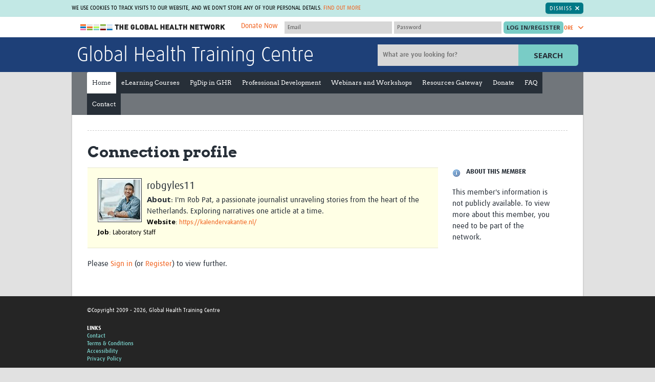

--- FILE ---
content_type: text/html; charset=utf-8
request_url: https://globalhealthtrainingcentre.tghn.org/community/members/773091/
body_size: 28082
content:


<!DOCTYPE html>
<!--[if IE 7]><html class="no-js lt-ie10 lt-ie9 lt-ie8" lang="en-gb"><![endif]-->
<!--[if IE 8]><html class="no-js lt-ie10 lt-ie9" lang="en-gb"><![endif]-->
<!--[if IE 9]><html class="no-js lt-ie10" lang="en-gb"><![endif]-->
<!--[if gt IE 9]><!--><html class="no-js" lang="en-gb"><!--<![endif]-->
    <head>
        <meta charset="utf-8">
        <meta
        content="IE=edge,chrome=1"
        http-equiv="X-UA-Compatible">
        
            <meta
            content="Join thousands of professionals working in health research across the world. The Global Health Network Training Centre offers an extensive online catalogue of resources from eLearning courses to toolkits, covering diverse global health research topics for all roles and regions - driving impactful research worldwide."
            name="description">
        
        
            <meta
            content="Global Health Training Centre, globalhealthtrainingcentre, open-access, collaborative, forum, knowledge, tools,  patient, research, participant, safety-related issues."
            name="keywords">
        
        <meta
        content="width=device-width,initial-scale=1.0"
        name="viewport">
        


<link
rel="apple-touch-icon-precomposed"
sizes="57x57"
href="/site_media/static/dist/images/favicons/apple-touch-icon-57x57.26f9e785bfb8.png">
<link
rel="apple-touch-icon-precomposed"
sizes="114x114"
href="/site_media/static/dist/images/favicons/apple-touch-icon-114x114.00d06c211a13.png">
<link
rel="apple-touch-icon-precomposed"
sizes="72x72"
href="/site_media/static/dist/images/favicons/apple-touch-icon-72x72.76348b94bdd3.png">
<link
rel="apple-touch-icon-precomposed"
sizes="144x144"
href="/site_media/static/dist/images/favicons/apple-touch-icon-144x144.7cc266abfb08.png">
<link
rel="apple-touch-icon-precomposed"
sizes="60x60"
href="/site_media/static/dist/images/favicons/apple-touch-icon-60x60.92d8f3adf973.png">
<link
rel="apple-touch-icon-precomposed"
sizes="120x120"
href="/site_media/static/dist/images/favicons/apple-touch-icon-120x120.6c279fb7af5b.png">
<link
rel="apple-touch-icon-precomposed"
sizes="76x76"
href="/site_media/static/dist/images/favicons/apple-touch-icon-76x76.a1be4245749f.png">
<link
rel="apple-touch-icon-precomposed"
sizes="152x152"
href="/site_media/static/dist/images/favicons/apple-touch-icon-152x152.b21e71fa8819.png">
<link
rel="icon"
type="image/png"
href="/site_media/static/dist/images/favicons/favicon-196x196.0ba0222d1f17.png"
sizes="196x196">
<link
rel="icon"
type="image/png"
href="/site_media/static/dist/images/favicons/favicon-96x96.a1fefb66481e.png"
sizes="96x96">
<link
rel="icon"
type="image/png"
href="/site_media/static/dist/images/favicons/favicon-32x32.c7e5df9425b4.png"
sizes="32x32">
<link
rel="icon"
type="image/png"
href="/site_media/static/dist/images/favicons/favicon-16x16.6302c93b0894.png"
sizes="16x16">
<link
rel="icon"
type="image/png"
href="/site_media/static/dist/images/favicons/favicon-128.efefc45a0456.png"
sizes="128x128">
<meta
name="application-name"
content="The Global Health Network">
<meta
name="msapplication-TileColor"
content="#7accc7">
<meta
name="theme-color"
content="#7accc7">
<meta
name="msapplication-TileImage"
content="/site_media/static/dist/images/favicons/mstile-144x144.7cc266abfb08.png">
<meta
name="msapplication-square70x70logo"
content="/site_media/static/dist/images/favicons/mstile-70x70.efefc45a0456.png">
<meta
name="msapplication-square150x150logo"
content="/site_media/static/dist/images/favicons/mstile-150x150.f65f17a9e5b6.png">
<meta
name="msapplication-wide310x150logo"
content="/site_media/static/dist/images/favicons/mstile-310x150.2b1a548b4844.png">
<meta
name="msapplication-square310x310logo"
content="/site_media/static/dist/images/favicons/mstile-310x310.322999cdac7a.png">

        <title>
    
        Profile for  None 
    
 &bull; Global Health Training Centre</title>
        
    <link rel="preconnect" href="https://fonts.googleapis.com">
    <link rel="preconnect" href="https://fonts.gstatic.com" crossorigin>
    <link href="https://fonts.googleapis.com/css2?family=Noto+Sans:ital,wght@0,100..900;1,100..900&display=swap" rel="stylesheet">
    <link href="/site_media/static/styles/globalhealthtrainingcentre.min.8d2ab26eb9db.css" rel="stylesheet">

        <!-- This modernizr file is generated via grunt -->
        <script src="/site_media/static/scripts/modernizr.74beb2dc8b7c.js"></script>
        
        <!-- For Sentry -->
            <script>
                const sentryDSN = "https://d10d2cb8d87949fea2eb93858b92dcb4@sentry.io/2705956";
            </script>
            <script
            crossorigin="anonymous"
            integrity="sha384-y+an4eARFKvjzOivf/Z7JtMJhaN6b+lLQ5oFbBbUwZNNVir39cYtkjW1r6Xjbxg3"
            src="https://browser.sentry-cdn.com/5.12.1/bundle.min.js"></script>
            
            <script src="https://cdnjs.cloudflare.com/ajax/libs/jquery/1.10.2/jquery.min.js"></script>
            <script
            defer
            src="/site_media/static/bower/jquery/jquery-migrate.996f42cfa6d6.js"></script>
            <script src="https://cdn.jsdelivr.net/npm/@glidejs/glide"></script>
        
        
        <meta name="google-translate-customization" content="5e53d0ad2021b5e2-6e3bbec269af5b92-g1d6e24fd2081e0b2-9">
        <!-- Licenses for static resources available at /site_media/static/licenses.txt -->
        <!-- Google Tag Manager -->
            <script>(function(w,d,s,l,i){w[l]=w[l]||[];w[l].push({'gtm.start':
            new Date().getTime(),event:'gtm.js'});var f=d.getElementsByTagName(s)[0],
            j=d.createElement(s),dl=l!='dataLayer'?'&l='+l:'';j.async=true;j.src=
            'https://www.googletagmanager.com/gtm.js?id='+i+dl;f.parentNode.insertBefore(j,f);
            })(window,document,'script','dataLayer','GTM-M5S8DJ6');</script>
        <!-- End Google Tag Manager -->
        
        <link rel="stylesheet" href="/site_media/static/styles/glide.core.min.42a8a9ffb55a.css">
    </head>
    <body
    class="site-globalhealthtrainingcentre home  no-banner two-col"
    >
        <!-- Google Tag Manager (noscript) -->
            <noscript><iframe src="https://www.googletagmanager.com/ns.html?id=GTM-M5S8DJ6"
            height="0" width="0" style="display:none;visibility:hidden"></iframe></noscript>
        <!-- End Google Tag Manager (noscript) -->
        
        <span class="inline-svg-map">
            <svg viewBox="0 0 100 100" xmlns="http://www.w3.org/2000/svg"><defs><style>.cls-1{fill:#d1d1d1}</style><style>.cls-1{fill:#d1d1d1}</style><style>.cls-1{fill:#79ccc6}</style><style>.cls-1{fill:#00aeef;fill-rule:evenodd}</style><style>.cls-1{fill:#fff;fill-rule:evenodd}</style></defs><symbol viewBox="0 0 14.7 8.3" id="svg-arrow-down"><title>arrow-down</title><path d="M1.9.3C1.5-.1.8-.1.3.3c-.4.4-.4 1.1 0 1.6L6.6 8c.4.4 1.1.4 1.5 0l6.3-6.1c.4-.4.4-1.1 0-1.6-.4-.4-1.1-.4-1.6 0l-5.5 5-5.4-5z"/></symbol><symbol viewBox="0 0 8.3 14.7" id="svg-arrow-right"><title>arrow-right</title><path d="M.3 12.8c-.4.4-.4 1.1 0 1.6.4.4 1.1.4 1.6 0L8 8.1c.4-.4.4-1.1 0-1.5L1.9.3C1.5-.1.8-.1.3.3s-.4 1.1 0 1.6l5 5.5-5 5.4z"/></symbol><symbol viewBox="0 0 14.7 8.3" id="svg-arrow-up"><title>arrow-up</title><path d="M12.8 8c.4.4 1.1.4 1.6 0 .4-.4.4-1.1 0-1.5L8.1.3C7.7-.1 7-.1 6.6.3L.3 6.5c-.4.4-.4 1.1 0 1.5.4.4 1.1.4 1.6 0l5.5-5 5.4 5z"/></symbol><symbol viewBox="0 0 18.3 13.6" id="svg-back-arrow"><title>back-arrow</title><path fill="#231F20" d="M17.2 5.8L4.4 5.5l4-3.4C9 1.7 9 .9 8.6.4 8.2-.1 7.4-.1 6.9.3L.4 5.7c-.1.2-.2.3-.3.5-.1.1-.1.3-.1.4 0 .2 0 .4.1.5l.1.1c.1.1.1.2.2.3l6.3 5.7c.2.2.5.3.8.3.3 0 .7-.1.9-.4.4-.5.4-1.2-.1-1.7L4.4 7.9l12.7.2c.7 0 1.2-.5 1.2-1.2 0-.6-.5-1.1-1.1-1.1z"/></symbol><symbol viewBox="0 0 28.7 29.8" id="svg-checklist"><title>checklist</title><path fill="#343434" d="M28.4 9.6L19 .3c-.2-.2-.4-.3-.7-.3h-11C5 0 3.2 1.9 3.2 4.1v12.6c0 .5.4 1 1 1 .5 0 1-.4 1-1V4.1c0-1.2 1-2.2 2.2-2.2h9.8v3.4H13c-.3 0-.5.2-.5.5s.2.5.5.5h4.2v.9c0 .2 0 .4.1.6H13c-.3 0-.5.2-.5.5s.2.5.5.5h4.5c.6 1.5 2.1 2.6 3.8 2.6h5.5v14.2c0 1.2-1 2.2-2.2 2.2H8.3c-.5 0-1 .4-1 1 0 .5.4 1 1 1h16.3c2.3 0 4.1-1.9 4.1-4.1V10.3c0-.2-.1-.5-.3-.7z"/><path fill="#343434" d="M12.9 17.8h11.3c.3 0 .5-.2.5-.5s-.2-.5-.5-.5H12.9c-.3 0-.5.2-.5.5s.2.5.5.5zM12.9 20.3h11.3c.3 0 .5-.2.5-.5s-.2-.5-.5-.5H12.9c-.3 0-.5.2-.5.5 0 .2.2.5.5.5zM9.5 15.5c-.8-.3-1.7 0-2 .8L4 24.7 3 23c-.4-.7-1.4-1-2.1-.5C0 23-.2 24 .2 24.7L2.8 29c.3.5.9.8 1.5.8s1.1-.4 1.3-1l4.7-11.3c.3-.8 0-1.7-.8-2zM10.1 8.8c.3 0 .5-.2.5-.5V5.8c0-.2-.3-.5-.5-.5H7.6c-.3 0-.5.2-.5.5v2.5c0 .3.2.5.5.5h2.5zm-2-2.5h1.5v1.5H8.1V6.3z"/></symbol><symbol viewBox="0 0 32 32" id="svg-close"><title>close</title><path d="M31.7 25.7L22 16l9.7-9.7c.1-.1.2-.2.2-.4.1-.4.1-.8-.2-1.1L27.1.2c-.3-.3-.7-.4-1.1-.2-.1 0-.3.1-.4.2L16 10 6.3.3C6.2.2 6.1.1 5.9.1c-.3-.2-.7-.1-1 .2L.3 4.9c-.3.3-.4.7-.2 1 0 .1.1.3.2.4L10 16 .3 25.7c-.1.1-.2.2-.2.4-.1.4-.1.8.2 1.1l4.6 4.6c.3.3.7.4 1.1.2.1 0 .3-.1.4-.2L16 22l9.7 9.7c.1.1.2.2.4.2.4.1.8.1 1.1-.2l4.6-4.6c.3-.3.4-.7.2-1.1l-.3-.3z"/></symbol><symbol viewBox="0 0 55.2 56.4" id="svg-cpd-calendar"><title>Asset 5</title><g id="cpd-calendar-Layer_2" data-name="Layer 2"><g id="cpd-calendar-Layer_1-2" data-name="Layer 1"><path class="cls-1" d="M50.62 43.54a1.23 1.23 0 0 0-.92-.34 1.18 1.18 0 0 0-.84.45l-4.09 5.12-3.28-2.34a1.2 1.2 0 1 0-1.39 2l4.2 3a1.22 1.22 0 0 0 1.63-.22l4.8-6a1.2 1.2 0 0 0-.11-1.67zM16.8 6h15.6a1.2 1.2 0 1 0 0-2.4H16.8a1.2 1.2 0 0 0 0 2.4z"/><path class="cls-1" d="M49.2 37.91V9.62a6 6 0 0 0-6-6h-3.6a1.25 1.25 0 0 0-1.22 1.2A1.25 1.25 0 0 0 39.6 6h3.58a3.59 3.59 0 0 1 3.62 3.62V18H2.4V9.62A3.59 3.59 0 0 1 6 6h3.6a1.25 1.25 0 0 0 1.22-1.2A1.25 1.25 0 0 0 9.6 3.6H6a6 6 0 0 0-6 6v36a6 6 0 0 0 6 6h31.29A9.59 9.59 0 1 0 49.2 37.91zm-11.45 3.4a9.34 9.34 0 0 0-1.62 7c0 .31.1.62.17.91H6a3.6 3.6 0 0 1-2.4-.92 3.55 3.55 0 0 1-.6-.71 3.63 3.63 0 0 1-.6-2V20.4h44.4v16.89a9.29 9.29 0 0 0-1.18-.09h-.28a9.61 9.61 0 0 0-7.19 3.58c-.15.22-.27.36-.4.54zM45.62 54a7.2 7.2 0 0 1-.28-14.39h.28a7.2 7.2 0 0 1 0 14.4z"/><path class="cls-1" d="M17.61 26.49c-.08-.07-.08-.15-.15-.15a1.09 1.09 0 0 0-1.57 0c-.07.07-.07.15-.15.15s-.07.15-.07.23-.07.15-.07.23v.23a1.12 1.12 0 0 0 .3.82 1.8 1.8 0 0 0 .38.23 1 1 0 0 0 .45.07 1.54 1.54 0 0 0 .82-.3 1.12 1.12 0 0 0 .3-.82v-.23a1 1 0 0 0-.16-.23c-.01-.08-.08-.16-.08-.23zM24.13 28.29a1.54 1.54 0 0 0 .82-.3 1.12 1.12 0 0 0 .3-.82 1.53 1.53 0 0 0-.3-.82c-.07-.08-.14-.15-.22-.15s-.08-.07-.15-.07-.15-.07-.23-.07a1.34 1.34 0 0 0-1.05.3 1.13 1.13 0 0 0 .82 1.95zM31.18 28.21a1 1 0 0 0 .45.07 1.54 1.54 0 0 0 .82-.3 1.12 1.12 0 0 0 .3-.82 1.53 1.53 0 0 0-.3-.82c-.07-.08-.14-.15-.22-.15s-.08-.07-.15-.07-.15-.07-.23-.07a1.34 1.34 0 0 0-1.05.3 1.12 1.12 0 0 0-.3.82 1.54 1.54 0 0 0 .3.82 1.83 1.83 0 0 0 .38.22zM38.38 28a1.83 1.83 0 0 0 .38.23 1.4 1.4 0 0 0 .9 0A1.54 1.54 0 0 0 40 28a1.77 1.77 0 0 0 .23-.37 1 1 0 0 0 .07-.45v-.23a1 1 0 0 0-.15-.22c0-.07-.07-.15-.07-.23s-.08-.15-.15-.15a1.18 1.18 0 0 0-1-.3c-.08 0-.15.07-.23.07s-.15.07-.23.07a.16.16 0 0 0-.15.15c-.07.07-.07.15-.15.15s-.08.15-.08.23-.07.15-.07.23v.23a1 1 0 0 0 .07.45c.14.13.21.21.29.37zM9.73 33.68c0-.07-.08-.07-.15-.07s-.15-.07-.23-.07H8.9c-.07 0-.15.07-.23.07s-.15.07-.23.07a.16.16 0 0 0-.15.15 1.12 1.12 0 0 0-.3.82 1.54 1.54 0 0 0 .3.82 1.79 1.79 0 0 0 .38.23 1 1 0 0 0 .45.07 1 1 0 0 0 .45-.07 1.54 1.54 0 0 0 .38-.23 1.12 1.12 0 0 0 .3-.82 1.53 1.53 0 0 0-.3-.82c-.07-.07-.15-.15-.22-.15zM17.61 34c-.08-.07-.08-.15-.15-.15a1.09 1.09 0 0 0-1.57 0 1.12 1.12 0 0 0-.3.82 1 1 0 0 0 .07.45c.08.15.15.23.23.38a1.12 1.12 0 0 0 .82.3 1.54 1.54 0 0 0 .82-.3 1.77 1.77 0 0 0 .23-.37 1 1 0 0 0 .07-.45v-.23a1 1 0 0 0-.15-.22c0-.09-.07-.17-.07-.23z"/><rect class="cls-1" x="30.25" y="28.52"/><path class="cls-1" d="M25.11 34c-.08-.07-.08-.15-.15-.15l-.15-.15a.28.28 0 0 0-.23-.08c-.07 0-.15-.07-.23-.07a1.34 1.34 0 0 0-1.05.3c-.07.07-.07.15-.15.15s-.07.15-.07.23-.07.15-.07.23v.23a1 1 0 0 0 1.13 1.13 1.54 1.54 0 0 0 .82-.3 1.12 1.12 0 0 0 .3-.82v-.23a.33.33 0 0 0-.07-.23c-.01-.1-.08-.18-.08-.24zM37.75 28.52h.01v.01h-.01zM32.61 34c-.08-.07-.08-.15-.15-.15l-.15-.15c-.08 0-.15-.07-.23-.07s-.15-.07-.23-.07a1.34 1.34 0 0 0-1.05.3c-.07.07-.07.15-.15.15s-.07.15-.07.23-.07.15-.07.23v.23a1 1 0 0 0 .07.45c.07.15.15.23.23.38a1.79 1.79 0 0 0 .38.23 1 1 0 0 0 .45.08 1.54 1.54 0 0 0 .82-.3 1.12 1.12 0 0 0 .3-.82v-.23a.35.35 0 0 0-.08-.23c0-.12-.07-.2-.07-.26zM39.66 35.72a1.51 1.51 0 0 0 .38-.23 1.82 1.82 0 0 0 .23-.37 1 1 0 0 0 .07-.45v-.23a1 1 0 0 0-.16-.23c0-.07-.07-.15-.07-.23s-.08-.15-.15-.15a1.15 1.15 0 0 0-1.57 0c-.07.07-.07.15-.15.15s-.07.15-.07.23-.07.15-.07.23v.23a1 1 0 0 0 .07.45c.07.15.15.23.23.38a1.8 1.8 0 0 0 .38.23 1.38 1.38 0 0 0 .9 0zM8.9 41c-.07 0-.15.07-.23.07s-.15.07-.23.07a.16.16 0 0 0-.15.15 1.12 1.12 0 0 0-.3.82 1.54 1.54 0 0 0 .3.82 1.79 1.79 0 0 0 .38.23 1 1 0 0 0 .45.07 1 1 0 0 0 .45-.07 1.54 1.54 0 0 0 .38-.16 1.12 1.12 0 0 0 .3-.82 1.53 1.53 0 0 0-.3-.82A1.11 1.11 0 0 0 8.9 41zM10.5 36h.08v.01h-.08zM15.8 41.34a1.13 1.13 0 0 0 .82 1.95 1.54 1.54 0 0 0 .82-.3 1.12 1.12 0 0 0 .3-.82 1.53 1.53 0 0 0-.3-.82 1.17 1.17 0 0 0-1.64-.01zM24.73 41.18c0-.07-.08-.07-.15-.07s-.15-.07-.23-.07a1.34 1.34 0 0 0-1.05.3 1.13 1.13 0 0 0 .82 1.95 1.54 1.54 0 0 0 .82-.3 1.12 1.12 0 0 0 .3-.82 1.53 1.53 0 0 0-.3-.82c-.06-.09-.14-.17-.21-.17zM32.23 41.18c0-.07-.08-.07-.15-.07s-.15-.07-.23-.07a1.34 1.34 0 0 0-1.05.3 1.12 1.12 0 0 0-.3.82 1 1 0 0 0 .07.45c.07.15.15.23.23.38a1.83 1.83 0 0 0 .38.23 1 1 0 0 0 .45.07 1.54 1.54 0 0 0 .82-.3 1.78 1.78 0 0 0 .23-.37 1 1 0 0 0 .07-.45 1.53 1.53 0 0 0-.3-.82c-.07-.09-.15-.17-.22-.17zM9 12a4.2 4.2 0 1 0 5.4-4V1.2a1.2 1.2 0 1 0-2.4 0V8a4.22 4.22 0 0 0-3 4zm4.2-1.8a1.8 1.8 0 1 1-1.8 1.8 1.78 1.78 0 0 1 1.8-1.8zM31.8 12a4.2 4.2 0 1 0 5.4-4V1.2a1.2 1.2 0 0 0-2.4 0V8a4.22 4.22 0 0 0-3 4zm4.2-1.8a1.8 1.8 0 1 1-1.8 1.8 1.78 1.78 0 0 1 1.8-1.8z"/></g></g></symbol><symbol viewBox="0 0 88.9 88.9" id="svg-cpd-clock"><title>cpd-clock</title><path d="M44.5 88.9C19.9 88.9-.3 68.8 0 43.9.3 19.6 20.3-.3 45 0c24.3.3 44.2 20.3 43.9 45-.3 24.3-20.1 43.9-44.4 43.9zm-.1-7.4c20.4 0 37.1-16.6 37.1-37S64.9 7.4 44.5 7.4 7.4 24 7.4 44.4c0 20.5 16.6 37.1 37 37.1z"/><path d="M19.7 33c.8-1.4 1.6-2.8 2.5-4.3l.6.3c5.4 3.1 10.8 6.3 16.3 9.4.4.3.7.3 1.2 0 2.6-1.9 6-1.9 8.6 0 .4.3.7.3 1.1 0l12-6.9c.2-.1.4-.2.7-.4.8 1.4 1.6 2.8 2.5 4.3-.8.4-1.5.9-2.2 1.3-3.5 2-6.9 4-10.4 6-.4.2-.6.5-.5 1 .5 3.9-2.4 7.5-6.5 8.1-3.7.5-7.5-2.3-8.1-6.1-.1-.7-.2-1.4-.1-2 .1-.5-.1-.7-.5-.9-4.6-2.6-9.1-5.3-13.7-7.9-1.3-.6-2.4-1.2-3.5-1.9zm27.2 11.5c0-1.3-1.1-2.4-2.4-2.5-1.4 0-2.5 1.1-2.5 2.5s1.1 2.5 2.5 2.5c1.3-.1 2.4-1.2 2.4-2.5zM41.9 12.4h5v5h-5v-5zM11.9 42.4h5v5h-5v-5zM71.9 42.4h5v5h-5v-5zM46.9 71.4v5h-5v-5h5z"/></symbol><symbol viewBox="0 0 44 48" id="svg-cpd-competencies"><title>cpd-competencies</title><path d="M43.994 29.853a70.761 70.761 0 0 0-.203 14.845 2.83 2.83 0 0 1-2.815 3.094h-.263a70.608 70.608 0 0 0-12.958 0 2.83 2.83 0 0 1-3.078-3.073c.064-.742.124-1.485.168-2.281a4.628 4.628 0 0 1-2.142.526 4.693 4.693 0 0 1-3.711-1.807 4.746 4.746 0 0 1-.872-4.083 4.715 4.715 0 0 1 2.63-3.143 4.717 4.717 0 0 1 4.095.105 72.958 72.958 0 0 0-.366-4.18c-.196-1.65 2.278-1.94 2.474-.291.208 1.752.356 3.607.44 5.507.009.168-.017.338-.08.495a2.008 2.008 0 0 1-1.883 1.299h-.167a2.034 2.034 0 0 1-1.222-.415c-1.266-.974-3.117-.342-3.521 1.2a2.256 2.256 0 0 0 2.178 2.826c.482 0 .948-.16 1.33-.451.353-.27.783-.418 1.227-.42h.162c.835.002 1.582.52 1.876 1.301.06.157.088.327.08.495a86.384 86.384 0 0 1-.232 3.539.36.36 0 0 0 .103.286.35.35 0 0 0 .281.103c4.462-.41 8.949-.41 13.41 0a.364.364 0 0 0 .28-.103.34.34 0 0 0 .104-.286 73.063 73.063 0 0 1 .209-15.379c.196-1.65 2.67-1.358 2.474.291h-.008zM15.958 5.895a5.896 5.896 0 0 1-3.64 5.445A5.897 5.897 0 0 1 4.62 3.634 5.896 5.896 0 0 1 10.07 0a5.899 5.899 0 0 1 5.89 5.895zm-2.474 0c0-3.047-3.683-4.573-5.838-2.418-2.154 2.154-.629 5.837 2.418 5.837a3.42 3.42 0 0 0 3.42-3.42zM5.396 12.52h1.529c.44-.003.855.198 1.128.544l1.98 2.474 1.979-2.474c.284-.35.715-.547 1.163-.534h1.979c.794 0 1.564.276 2.178.781L21.7 16.92l4.33-3.415a3.422 3.422 0 0 1 5.041.905 3.465 3.465 0 0 1-.87 4.533L23.774 24a3.425 3.425 0 0 1-4.299-.049l-2.141-1.77-1.908 14.571-.948 8.714A2.851 2.851 0 0 1 11.644 48H8.417a2.849 2.849 0 0 1-2.835-2.528l-1.94-14.227a4.74 4.74 0 0 1-2.421-3.619l-1.183-9.07a5.389 5.389 0 0 1 1.325-4.22 5.39 5.39 0 0 1 4.033-1.815zM2.492 18.25l1.203 9.075c.088.87.665 1.616 1.485 1.92.43.157.737.536.801.99l2.04 14.92a.385.385 0 0 0 .38.36h3.232a.378.378 0 0 0 .377-.337l.95-8.735 2.197-16.825a1.236 1.236 0 0 1 2.013-.79l3.868 3.19a.995.995 0 0 0 1.194 0l6.432-5.067a.988.988 0 0 0 .297-1.291.955.955 0 0 0-1.405-.258l-5.1 4.075c-.454.366-1.1.366-1.555 0l-5.141-4.265a.926.926 0 0 0-.603-.217h-1.531l-2.238 2.796a1.74 1.74 0 0 1-2.721 0l-2.235-2.796H5.396a2.922 2.922 0 0 0-2.904 3.25v.005zM42.976 7.923a2.823 2.823 0 0 0-2.26-.817c-4.94.453-9.918.384-14.846-.204-1.65-.196-1.94 2.278-.29 2.474 5.105.609 10.26.678 15.378.209a.36.36 0 0 1 .384.39 73.298 73.298 0 0 0 0 13.409.343.343 0 0 1-.103.28.34.34 0 0 1-.286.104 72.467 72.467 0 0 0-3.539-.232 1.246 1.246 0 0 0-.495.08 2.011 2.011 0 0 0-1.3 1.869v.162c.002.443.148.876.42 1.226a2.218 2.218 0 0 1-.411 3.096 2.258 2.258 0 0 1-1.98.41c-1.535-.405-2.172-2.24-1.215-3.508.27-.35.417-.78.42-1.222v-.164a2.01 2.01 0 0 0-1.302-1.877 1.293 1.293 0 0 0-.495-.08 69.58 69.58 0 0 0-2.791.173c-1.65.131-1.451 2.606.198 2.474.495-.039 1.033-.08 1.56-.108a4.71 4.71 0 0 0 3.039 6.724c.378.093.767.14 1.157.14a4.704 4.704 0 0 0 3.34-1.382 4.72 4.72 0 0 0 1.386-3.34c0-.745-.18-1.482-.525-2.142a74.13 74.13 0 0 1 2.28.168 2.83 2.83 0 0 0 3.078-3.09 70.616 70.616 0 0 1 0-12.96 2.825 2.825 0 0 0-.802-2.262z" fill="#79CCC6" fill-rule="evenodd"/></symbol><symbol viewBox="0 0 46 55" id="svg-cpd-cv-build"><title>cpd-cv-build</title><path d="M8.586 0c-.64.061-1.13.603-1.127 1.243V7.46H1.126c-.64.062-1.13.603-1.126 1.244v44.756c0 .687.557 1.244 1.243 1.244h36.054c.687 0 1.244-.557 1.244-1.244v-6.216h6.216c.686 0 1.243-.557 1.243-1.243V1.243C46 .557 45.443 0 44.757 0H8.586zm1.36 2.486h33.568v42.27H38.54V8.704c0-.687-.557-1.244-1.244-1.244H9.946V2.486zm-7.46 7.46h33.568v42.27H2.487V9.946zm5.478 3.73a1.248 1.248 0 0 0-1.184 1.3c.016.332.161.642.404.865.246.22.567.338.897.321H30.46c.334.007.654-.123.89-.356a1.247 1.247 0 0 0 0-1.77 1.248 1.248 0 0 0-.89-.36H7.964zm0 6.216a1.248 1.248 0 0 0-1.184 1.301c.016.33.161.642.404.865.246.22.567.337.897.32H30.46c.334.007.654-.122.89-.356a1.247 1.247 0 0 0 0-1.77 1.248 1.248 0 0 0-.89-.36H7.964zm5.712 9.324a3.747 3.747 0 0 0-3.73 3.73v12.432a3.747 3.747 0 0 0 3.73 3.73h11.189a3.747 3.747 0 0 0 3.73-3.73V32.946a3.747 3.747 0 0 0-3.73-3.73h-11.19zm0 2.487h11.189c.709 0 1.243.534 1.243 1.243v11.033l-.019-.097c-.379-1.9-1.865-2.94-3.245-3.477a4.315 4.315 0 0 0 .778-2.486c0-2.39-1.962-4.351-4.352-4.351-2.39 0-4.351 1.961-4.351 4.35 0 .92.282 1.781.777 2.487-1.38.537-2.866 1.577-3.244 3.477l-.02.097V32.946c0-.709.535-1.243 1.244-1.243zm5.594 4.351c1.046 0 1.865.819 1.865 1.865 0 1.033-.8 1.846-1.826 1.865h-.039a1.845 1.845 0 0 1-1.865-1.865c0-1.046.82-1.865 1.865-1.865zm-.194 6.216c.065.007.13.007.194 0 .072 0 .143.007.214 0 .226 0 1.043.007 2 .272 1.098.308 1.947.778 2.157 1.826l.446 2.254h-9.634l.447-2.254c.21-1.048 1.058-1.518 2.156-1.826a7.485 7.485 0 0 1 2.02-.272z" fill="#79CCC6" fill-rule="evenodd"/></symbol><symbol viewBox="0 0 51 24" id="svg-cpd-key"><title>cpd-key</title><path d="M12.626.045c4.293 0 8.016 2.31 10.124 5.72l21.595.001c.254-.002.51.092.7.258l5.198 4.682c.433.399.418 1.18-.032 1.561l-6.76 5.719c-.391.33-1.033.308-1.398-.05l-2.389-2.388-2.388 2.388c-.384.381-1.078.381-1.463 0l-2.388-2.388-2.388 2.388c-.19.193-.46.306-.732.31h-7.572c-2.11 3.401-5.82 5.72-10.107 5.719-6.592 0-11.96-5.368-11.96-11.96C.539 5.275 6.578-.26 12.626.045zm0 2.08c-5.47 0-9.88 4.41-9.88 9.88 0 5.47 4.41 9.88 9.88 9.88 3.756 0 7.022-2.105 8.692-5.184.178-.324.54-.537.911-.537h7.638l2.826-2.826c.385-.381 1.079-.381 1.464 0l2.388 2.388 2.388-2.388c.385-.38 1.078-.38 1.463 0l2.453 2.453 5.12-4.337-4.015-3.609H22.23a1.062 1.062 0 0 1-.91-.553c-1.97-3.507-5.522-5.052-8.693-5.167zm-3.641 5.72c2.286 0 4.161 1.875 4.16 4.16 0 2.287-1.875 4.162-4.16 4.16-2.287 0-4.162-1.875-4.16-4.16 0-2.287 1.875-4.162 4.16-4.16zm0 2.08c-1.16 0-2.08.92-2.08 2.08 0 1.16.92 2.08 2.08 2.08 1.16 0 2.08-.92 2.08-2.08 0-1.16-.92-2.08-2.08-2.08z" fill="#D1D1D1" fill-rule="evenodd"/></symbol><symbol viewBox="0 0 62.81 52.14" id="svg-cpd-member"><title>Asset 3</title><g id="cpd-member-Layer_2" data-name="Layer 2"><g id="cpd-member-Layer_1-2" data-name="Layer 1"><path class="cls-1" d="M48.7 4.16h.1v.18h-.1zM13.95 4.16h.12v.18h-.12zM10.41 30.94c.16.33.41.54.67.5.75 2.7 2.7 4.73 4.68 4.77 1.8-.08 4-2.07 4.76-4.76.23 0 .46-.18.62-.48a1.55 1.55 0 0 0 .15-.45c.1-.57-.1-1.09-.46-1.15h-.06c-.1-4.45-2.23-6-4.91-6.09-2.77 0-5.23 1.93-5.07 6.09h-.07c-.35.05-.56.57-.46 1.15a1.57 1.57 0 0 0 .15.42z"/><path class="cls-1" d="M26.59 40.17c0-.12-.09-.2-.13-.3s-.07-.18-.11-.25a2.3 2.3 0 0 0-.29-.41 4.33 4.33 0 0 0-1-.71L24 38c-.72-.35-1.63-.78-2.8-1.32l-1.2-.61s-.27.52-.28.51l-2.37 4.61h-.16l-.22-2.87 1-.65h-4l1.03.63-.22 2.89h-.18l-2.06-4-.64-1.25-.34.17c-3.86 1.74-5.47 2.55-5.95 3a4 4 0 0 0-.38.51c-.86 1.36-.8 3-.76 4.61v.67h22.59v-.22-2a9.23 9.23 0 0 0-.47-2.51z"/><path class="cls-1" d="M54.4 9.34H43.8v-.18h-.1V6.1h-6.16a6.06 6.06 0 0 0-.26-1.76l-.06-.18a6.16 6.16 0 0 0-11.66 0l-.06.18a6 6 0 0 0-.26 1.76h-6.16v3.06H19v.18H8.41C3.77 9.34 0 11.91 0 16.51V45a6.58 6.58 0 0 0 2 4.9 9.19 9.19 0 0 0 6.37 2.24h46c4.64 0 8.41-2.57 8.41-7.18V16.51c.03-4.6-3.78-7.17-8.38-7.17zM29 4.16a3.05 3.05 0 0 1 4.72 0l.15.18a3 3 0 0 1 .57 1.76 3.07 3.07 0 0 1-6.15 0 3 3 0 0 1 .57-1.76zm31.42 40.52a4.87 4.87 0 0 1-.77 2.45 5 5 0 0 1-4.07 2.3H7.15a5 5 0 0 1-5-4.95V17a5 5 0 0 1 5-4.95H19v2.44h24.8V12h11.66A5 5 0 0 1 60 14.91a4.86 4.86 0 0 1 .44 2.09v27.5c0 .06-.01.12-.02.18z"/><path class="cls-1" d="M53.61 42.43H30a1 1 0 1 0 0 2h23.61a1 1 0 1 0 0-2zM32.39 23a3 3 0 0 0 1.63.14A3.49 3.49 0 0 0 37 19.72v-.26a3.45 3.45 0 0 0-6.88 0v.26A3.43 3.43 0 0 0 32.39 23zM41.4 23a3.47 3.47 0 0 0 4.6-3.28v-.26a3.45 3.45 0 0 0-6.88 0v.26A3.44 3.44 0 0 0 41.4 23zM50.4 23a3.47 3.47 0 0 0 4.6-3.28v-.26a3.45 3.45 0 0 0-6.88 0v.26A3.44 3.44 0 0 0 50.4 23zM54.61 37.62H31a1 1 0 1 0 0 2.06h23.61a1 1 0 1 0 0-2.06zM31 34.86h23.41V32.8H31a1 1 0 1 0 0 2.07zM31.05 30h17.33a1 1 0 0 0 1-1 1 1 0 0 0-.47-.84H30.49A1 1 0 0 0 30 29a1 1 0 0 0 1.05 1z"/></g></g></symbol><symbol viewBox="0 0 48 60" id="svg-cpd-other-points"><title>cpd-other-points</title><g fill="#79CCC6" fill-rule="evenodd"><path d="M47.172 22.952a1.373 1.373 0 0 0-.288-.43l-4.39-4.394a1.323 1.323 0 0 0-1.83.031 1.323 1.323 0 0 0-.036 1.832l2.14 2.142h-4.39l.004.005A14.538 14.538 0 0 0 25.317 8.995V4.646l2.14 2.143v.004c.247.262.586.412.943.416a1.31 1.31 0 0 0 1.339-1.34 1.322 1.322 0 0 0-.416-.944L24.933.531a1.285 1.285 0 0 0-1.39-.288 1.4 1.4 0 0 0-.43.288l-4.39 4.394a1.35 1.35 0 0 0-.421.944c-.005.356.137.704.389.956.251.252.594.394.95.384.362-.004.7-.154.943-.416l2.14-2.142V9l.005-.005A14.537 14.537 0 0 0 9.79 20.58a17.21 17.21 0 0 0-.22 1.52h-4.39l2.14-2.142h.005a1.316 1.316 0 0 0-.032-1.83 1.313 1.313 0 0 0-1.829-.033l-4.39 4.394a1.275 1.275 0 0 0 0 1.818l4.39 4.395a1.313 1.313 0 0 0 1.829-.032 1.317 1.317 0 0 0 .032-1.832l-2.099-2.082h4.39c.046.508.119 1.016.22 1.52.17.682.846 1.112 1.532.98a1.324 1.324 0 0 0 1.051-1.489 11.855 11.855 0 0 1 11.62-14.186c5.644 0 10.506 3.987 11.622 9.527a11.911 11.911 0 0 1 0 4.66 1.318 1.318 0 0 0 1.046 1.487 1.321 1.321 0 0 0 1.533-.98c.1-.503.173-1.01.22-1.52h4.39l-2.141 2.143a1.35 1.35 0 0 0-.42.943 1.33 1.33 0 0 0 .384.957c.256.252.599.393.956.384a1.31 1.31 0 0 0 .941-.416l4.39-4.395a1.278 1.278 0 0 0 .288-1.392l-.077-.027zM37.916 44.752l-2.346-4.098c-.155-6.29-3.974-9.746-10.834-9.746-13.724 0-15.224 4.642-15.224 14.502 0 2.865 1.967 4.308 3.512 5.456 1.546 1.155 2.416 1.827 2.461 3.21l-.878 4.252a1.315 1.315 0 0 0 1.289 1.575h13.926c.626 0 1.17-.444 1.289-1.062l.669-3.333h2.483c.731 0 1.317-.59 1.317-1.318v-3.2a3.56 3.56 0 0 0 2.318-1.492c1.211-1.836.21-4.326.086-4.605l-.068-.141zm-2.223 3.295c-.255.384-1.01.44-1.44.44h.005c-.727 0-1.317.59-1.317 1.318v3.076H30.7a1.31 1.31 0 0 0-1.291 1.062l-.667 3.332H17.566l.562-2.82c.004-.086.004-.17 0-.256 0-2.865-1.966-4.308-3.513-5.456-1.545-1.154-2.469-1.873-2.469-3.333 0-8.436.485-11.865 12.59-11.865 5.525 0 8.2 2.444 8.2 7.47h.005c0 .234.06.459.173.66L35.584 46h-.004c.297.64.338 1.373.113 2.046z"/></g></symbol><symbol viewBox="0 0 81 53" id="svg-cpd-previous-skills"><title>cpd-previous-skills</title><g fill="#D1D1D1"><path d="M45 32c-.7 5.5-.7 11.1-.2 16.7 0 .1 0 .2-.1.3-.1.1-.2.1-.3.1-4.8-.4-9.7-.4-14.5 0-.1 0-.2 0-.3-.1-.1-.1-.1-.2-.1-.3.1-1.2.2-2.5.2-3.8 0-.2 0-.4-.1-.5-.3-.8-1.1-1.4-2-1.4h-.2c-.5 0-.9.2-1.3.5s-.9.5-1.4.5c-1.3 0-2.4-1.1-2.4-2.4 0-.2 0-.4.1-.6.3-1.3 1.7-2.1 3-1.7.3.1.6.2.8.4.4.3.8.4 1.3.4h.1c.9 0 1.7-.6 2-1.4.1-.2.1-.4.1-.5-.1-2.1-.2-4.1-.5-6-.1-.7-.7-1.3-1.5-1.2-.7.1-1.3.7-1.2 1.5v.1c.2 1.4.3 3 .4 4.5-2.5-1.3-5.6-.3-6.9 2.3s-.3 5.6 2.3 6.9c.7.4 1.5.5 2.3.5.8 0 1.6-.2 2.3-.6 0 .9-.1 1.7-.2 2.5-.2 1.7 1.1 3.2 2.8 3.3h.5c4.7-.4 9.3-.4 14 0h.3c1.7 0 3-1.4 3-3.1v-.2c-.5-5.4-.4-10.7.2-16.1.3-.7.1-1.5-.6-1.8s-1.5-.1-1.8.6c-.2 0-.2.3-.1.6z"/><path d="M27.7 10.2c5.5.7 11.1.7 16.7.2.1 0 .2 0 .3.1.1.1.1.2.1.3-.4 4.8-.4 9.7 0 14.5 0 .1 0 .2-.1.3-.1.1-.2.1-.3.1-1.2-.1-2.5-.2-3.8-.2-.2 0-.4 0-.5.1-.8.3-1.4 1.1-1.4 2v.2c0 .5.2.9.5 1.3.8 1 .6 2.5-.4 3.3-1 .8-2.6.7-3.4-.4-.7-.9-.7-2.1 0-3 .3-.4.4-.8.5-1.3v-.2c0-.9-.6-1.7-1.4-2-.2-.1-.4-.1-.5-.1-1 0-2 .1-3 .2-.7.1-1.3.7-1.2 1.5.1.7.7 1.3 1.5 1.2l1.7-.1c-1.3 2.5-.3 5.6 2.2 6.9.3.2.7.3 1.1.4.4.1.8.2 1.2.2 2.8 0 5.1-2.3 5.1-5.1 0-.8-.2-1.6-.6-2.3.8 0 1.7.1 2.5.2 1.7.2 3.2-1.1 3.3-2.8v-.6c-.4-4.7-.4-9.3 0-14 .2-1.6-1-3.1-2.6-3.3h-.7c-5.7.4-11.1.3-16.5-.4-.8-.1-1.4.5-1.5 1.2s.4 1.5 1.2 1.6zM13.3 12.3c3.3-1.4 4.8-5.1 3.4-8.4S11.6-.9 8.3.5 3.6 5.6 5 8.9c.3.8.8 1.5 1.4 2 1.8 1.8 4.5 2.4 6.9 1.4zm-5-8.5c1.4-1.4 3.8-1.4 5.2 0C15 5.2 15 7.6 13.5 9c-.7.7-1.6 1.1-2.6 1.1-2 0-3.7-1.6-3.7-3.7 0-1 .4-1.9 1.1-2.6z"/><path d="M25.8 26l7-5.5c1.5-1.2 1.9-3.3.9-4.9-1.1-1.8-3.3-2.3-5.1-1.3-.1.1-.2.2-.4.3l-4.7 3.7-4.7-3.9c-.7-.5-1.5-.8-2.4-.8h-2.1c-.5 0-1 .2-1.3.6l-2.1 2.7-2.1-2.7c-.3-.4-.7-.6-1.2-.6H5.8c-3.2 0-5.8 2.6-5.8 5.9v.7L1.3 30c.2 1.7 1.2 3.1 2.6 3.9L6 49.3c.2 1.5 1.5 2.7 3.1 2.7h3.5c1.6 0 2.9-1.2 3.1-2.7l1-9.4L18.8 24l2.3 1.9c1.3 1.2 3.3 1.2 4.7.1zm-7.2-5.6c-.6-.4-1.4-.4-1.9.2-.2.2-.3.4-.3.7L14 39.4l-1 9.5c0 .2-.2.4-.4.4H9.1c-.2 0-.4-.2-.4-.4L6.5 32.8c-.1-.5-.4-.9-.9-1.1-.9-.3-1.5-1.1-1.6-2.1l-1.3-9.8c-.2-1.7 1.1-3.3 2.8-3.5H7l2.4 3c.7.8 1.8.9 2.7.3l.3-.3 2.4-3h1.7c.2 0 .5.1.6.2l5.6 4.6c.5.4 1.2.4 1.7 0l5.5-4.4c.2-.2.4-.2.6-.3.4 0 .7.2.9.5.3.5.1 1.1-.3 1.4l-7 5.5c-.4.3-.9.3-1.3 0l-4.2-3.4zM69 29c-6.6 0-12 5.4-12 12s5.4 12 12 12 12-5.4 12-12-5.4-12-12-12zm-.7 14.7v2.1c0 .2-.2.4-.4.4-.1 0-.2 0-.3-.1l-5.4-4c-.3-.2-.3-.6-.1-.9l.1-.1 5.4-4c.2-.1.4-.1.6.1 0 .1.1.2.1.2v2.1c2.4.3 4.8-.5 6.4-2.3.1-.2.4-.2.6-.1.1.1.2.2.2.4-.3 2.2-1.4 6.2-7.2 6.2z"/></g></symbol><symbol viewBox="6.5 7 10 10" id="svg-cpd-question-mark"><title>cpd-question-mark</title><path d="M14.953 8.99c0-1.717-1.377-2.822-3.604-2.822-1.122 0-2.057.289-2.686.646l.561 1.224a3.783 3.783 0 0 1 1.734-.425c1.275 0 1.819.68 1.819 1.564 0 1.088-1.19 1.751-2.312 1.989l.255 2.822h1.564l.187-2.193c.969-.306 2.482-1.224 2.482-2.805zm-2.193 7.871c0-.68-.561-1.241-1.241-1.241-.697 0-1.241.561-1.241 1.241 0 .697.544 1.241 1.241 1.241.68 0 1.241-.544 1.241-1.241z"/></symbol><symbol viewBox="0 0 29.52 29.52" id="svg-cpd-reject"><title>reject2</title><path class="cls-1" d="M1447.14 894.72a.88.88 0 0 0-1.24 0l-5 5-5-5a.88.88 0 0 0-1.24 1.24l5 5-5 5a.88.88 0 1 0 1.24 1.24l5-5 5 5a.88.88 0 1 0 1.24-1.24l-5-5 5-5a.88.88 0 0 0 0-1.24z" transform="translate(-1426 -886)"/><path class="cls-1" d="M1440.76 886a14.76 14.76 0 1 0 14.76 14.76 14.78 14.78 0 0 0-14.76-14.76zm0 27.52a12.76 12.76 0 1 1 12.76-12.76 12.78 12.78 0 0 1-12.76 12.76z" transform="translate(-1426 -886)"/></symbol><symbol viewBox="-257 394.9 47.6 52" id="svg-cpd-skills"><title>cpd-skills</title><path fill="#D1D1D1" d="M-212 426.9c-.7 5.5-.7 11.1-.2 16.7 0 .1 0 .2-.1.3-.1.1-.2.1-.3.1-4.8-.4-9.7-.4-14.5 0-.1 0-.2 0-.3-.1-.1-.1-.1-.2-.1-.3.1-1.2.2-2.5.2-3.8 0-.2 0-.4-.1-.5-.3-.8-1.1-1.4-2-1.4h-.2c-.5 0-.9.2-1.3.5s-.9.5-1.4.5c-1.3 0-2.4-1.1-2.4-2.4 0-.2 0-.4.1-.6.3-1.3 1.7-2.1 3-1.7.3.1.6.2.8.4.4.3.8.4 1.3.4h.1c.9 0 1.7-.6 2-1.4.1-.2.1-.4.1-.5-.1-2.1-.2-4.1-.5-6-.1-.7-.7-1.3-1.5-1.2-.7.1-1.3.7-1.2 1.5v.1c.2 1.4.3 3 .4 4.5-2.5-1.3-5.6-.3-6.9 2.3-1.3 2.5-.3 5.6 2.3 6.9.7.4 1.5.5 2.3.5.8 0 1.6-.2 2.3-.6 0 .9-.1 1.7-.2 2.5-.2 1.7 1.1 3.2 2.8 3.3h.5c4.7-.4 9.3-.4 14 0h.3c1.7 0 3-1.4 3-3.1v-.2c-.5-5.4-.4-10.7.2-16.1.3-.7.1-1.5-.6-1.8-.7-.3-1.5-.1-1.8.6-.2 0-.2.3-.1.6z"/><path fill="#D1D1D1" d="M-229.3 405.1c5.5.7 11.1.7 16.7.2.1 0 .2 0 .3.1.1.1.1.2.1.3-.4 4.8-.4 9.7 0 14.5 0 .1 0 .2-.1.3-.1.1-.2.1-.3.1-1.2-.1-2.5-.2-3.8-.2-.2 0-.4 0-.5.1-.8.3-1.4 1.1-1.4 2v.2c0 .5.2.9.5 1.3.8 1 .6 2.5-.4 3.4-1 .8-2.6.7-3.4-.4-.7-.9-.7-2.1 0-3 .3-.4.4-.8.4-1.3v-.2c0-.9-.6-1.7-1.4-2-.2-.1-.4-.1-.5-.1-1 0-2 .1-3 .2-.7.1-1.3.7-1.2 1.5.1.7.7 1.3 1.4 1.2l1.7-.1c-1.3 2.5-.3 5.6 2.2 6.9.3.2.7.3 1.1.4.4.1.8.2 1.2.2 2.8 0 5.1-2.3 5.1-5.1 0-.8-.2-1.6-.6-2.3.8 0 1.7.1 2.5.2 1.7.2 3.2-1.1 3.3-2.8v-.6c-.4-4.7-.4-9.3 0-14 .2-1.6-1-3.1-2.6-3.3h-.7c-5.6.3-11 .2-16.3-.5-.8-.1-1.4.5-1.5 1.2-.1.8.4 1.5 1.2 1.6zM-243.7 407.2c3.3-1.4 4.8-5.1 3.4-8.4-1.4-3.3-5.1-4.8-8.4-3.4s-4.7 5.1-3.3 8.4c.3.8.8 1.5 1.4 2 1.8 1.8 4.5 2.4 6.9 1.4zm-5-8.5c1.4-1.4 3.8-1.4 5.2 0 1.4 1.4 1.4 3.8 0 5.2-.7.7-1.6 1.1-2.6 1.1-2 0-3.7-1.6-3.7-3.7 0-1 .4-1.9 1.1-2.6z"/><path fill="#D1D1D1" d="M-231.3 420.9l7-5.5c1.5-1.2 1.9-3.3.9-4.9-1.1-1.8-3.3-2.3-5.1-1.3-.1.1-.2.2-.4.3l-4.7 3.7-4.7-3.9c-.7-.5-1.5-.8-2.4-.8h-2.1c-.5 0-1 .2-1.3.6l-2.1 2.7-2.1-2.7c-.3-.4-.7-.6-1.2-.6h-1.7c-3.2 0-5.8 2.6-5.8 5.9v.7l1.3 9.8c.2 1.7 1.2 3.1 2.6 3.9l2.1 15.4c.2 1.5 1.5 2.7 3.1 2.7h3.5c1.6 0 2.9-1.2 3.1-2.7l1-9.4 2.1-15.9 2.3 1.9c1.3 1.2 3.3 1.2 4.6.1zm-7.1-5.6c-.6-.4-1.4-.4-1.9.2-.2.2-.3.4-.3.7l-2.4 18.1-1 9.5c0 .2-.2.4-.4.4h-3.5c-.2 0-.4-.2-.4-.4l-2.2-16.1c-.1-.5-.4-.9-.9-1.1-.9-.3-1.5-1.1-1.6-2.1l-1.3-9.8c-.2-1.7 1.1-3.3 2.8-3.5h1.5l2.4 3c.7.8 1.8.9 2.7.3l.3-.3 2.4-3h1.7c.2 0 .5.1.7.2l5.6 4.6c.5.4 1.2.4 1.7 0l5.5-4.4c.2-.2.4-.2.6-.3.4 0 .7.2.9.5.3.5.1 1.1-.3 1.4l-7 5.5c-.4.3-.9.3-1.3 0l-4.3-3.4z"/></symbol><symbol viewBox="0 0 24 24" id="svg-cpd-step-complete"><title>cpd-step-complete</title><path d="M12 24c6.623 0 12-5.379 12-12 0-6.623-5.377-12-12-12S0 5.379 0 12c0 6.623 5.377 12 12 12zM6.093 10.384a1.296 1.296 0 0 1 1.865 0l2.518 2.518 5.036-5.036a1.297 1.297 0 0 1 1.866 0 1.297 1.297 0 0 1 0 1.865l-5.97 5.938c-.248.25-.59.373-.932.373-.341 0-.683-.125-.932-.373l-3.42-3.42a1.324 1.324 0 0 1-.03-1.865z" fill="#79CCC6" fill-rule="evenodd"/></symbol><symbol viewBox="0 0 42 34" id="svg-cpd-submit"><title>cpd-submit</title><path d="M30.872 0A.93.93 0 0 1 31.53.3l10.226 10.375c.371.376.371.983 0 1.359L31.53 22.408a.934.934 0 0 1-1.35.015.971.971 0 0 1 .009-1.374l8.614-8.733H11.363c-5.2 0-9.45 4.31-9.45 9.614 0 5.305 4.25 9.629 9.45 9.629h11.734-.002c.253 0 .497.1.679.279a.957.957 0 0 1-.68 1.632H11.362C5.103 33.47 0 28.26 0 21.93c0-6.33 5.103-11.525 11.36-11.525H38.8l-8.614-8.748h.002A.973.973 0 0 1 29.969.59a.946.946 0 0 1 .903-.59z" fill="#79CCC6" fill-rule="evenodd"/></symbol><symbol viewBox="0 0 81 53" id="svg-cpd-updated-skills"><title>cpd-updated-skills</title><g fill="#D1D1D1"><path d="M45 32c-.7 5.5-.7 11.1-.2 16.7 0 .1 0 .2-.1.3-.1.1-.2.1-.3.1-4.8-.4-9.7-.4-14.5 0-.1 0-.2 0-.3-.1-.1-.1-.1-.2-.1-.3.1-1.2.2-2.5.2-3.8 0-.2 0-.4-.1-.5-.3-.8-1.1-1.4-2-1.4h-.2c-.5 0-.9.2-1.3.5s-.9.5-1.4.5c-1.3 0-2.4-1.1-2.4-2.4 0-.2 0-.4.1-.6.3-1.3 1.7-2.1 3-1.7.3.1.6.2.8.4.4.3.8.4 1.3.4h.1c.9 0 1.7-.6 2-1.4.1-.2.1-.4.1-.5-.1-2.1-.2-4.1-.5-6-.1-.7-.7-1.3-1.5-1.2-.7.1-1.3.7-1.2 1.5v.1c.2 1.4.3 3 .4 4.5-2.5-1.3-5.6-.3-6.9 2.3-1.3 2.5-.3 5.6 2.3 6.9.7.4 1.5.5 2.3.5.8 0 1.6-.2 2.3-.6 0 .9-.1 1.7-.2 2.5-.2 1.7 1.1 3.2 2.8 3.3h.5c4.7-.4 9.3-.4 14 0h.3c1.7 0 3-1.4 3-3.1v-.2c-.5-5.4-.4-10.7.2-16.1.3-.7.1-1.5-.6-1.8-.7-.3-1.5-.1-1.8.6-.2 0-.2.3-.1.6z"/><path d="M27.7 10.2c5.5.7 11.1.7 16.7.2.1 0 .2 0 .3.1.1.1.1.2.1.3-.4 4.8-.4 9.7 0 14.5 0 .1 0 .2-.1.3-.1.1-.2.1-.3.1-1.2-.1-2.5-.2-3.8-.2-.2 0-.4 0-.5.1-.8.3-1.4 1.1-1.4 2v.2c0 .5.2.9.5 1.3.8 1 .6 2.5-.4 3.4-1 .8-2.6.7-3.4-.4-.7-.9-.7-2.1 0-3 .3-.4.4-.8.4-1.3v-.2c0-.9-.6-1.7-1.4-2-.2-.1-.4-.1-.5-.1-1 0-2 .1-3 .2-.7.1-1.3.7-1.2 1.5.1.7.7 1.3 1.4 1.2l1.7-.1c-1.3 2.5-.3 5.6 2.2 6.9.3.2.7.3 1.1.4.4.1.8.2 1.2.2 2.8 0 5.1-2.3 5.1-5.1 0-.8-.2-1.6-.6-2.3.8 0 1.7.1 2.5.2 1.7.2 3.2-1.1 3.3-2.8v-.6c-.4-4.7-.4-9.3 0-14 .2-1.6-1-3.1-2.6-3.3h-.7c-5.6.3-11 .2-16.3-.5-.8-.1-1.4.5-1.5 1.2-.1.8.4 1.5 1.2 1.6zM13.3 12.3c3.3-1.4 4.8-5.1 3.4-8.4S11.6-.9 8.3.5 3.6 5.6 5 8.9c.3.8.8 1.5 1.4 2 1.8 1.8 4.5 2.4 6.9 1.4zm-5-8.5c1.4-1.4 3.8-1.4 5.2 0s1.4 3.8 0 5.2c-.7.7-1.6 1.1-2.6 1.1-2 0-3.7-1.6-3.7-3.7 0-1 .4-1.9 1.1-2.6z"/><path d="M25.7 26l7-5.5c1.5-1.2 1.9-3.3.9-4.9-1.1-1.8-3.3-2.3-5.1-1.3-.1.1-.2.2-.4.3l-4.7 3.7-4.7-3.9c-.7-.5-1.5-.8-2.4-.8h-2.1c-.5 0-1 .2-1.3.6l-2.1 2.7-2.1-2.7c-.3-.4-.7-.6-1.2-.6H5.8c-3.2 0-5.8 2.6-5.8 5.9v.7L1.3 30c.2 1.7 1.2 3.1 2.6 3.9L6 49.3c.2 1.5 1.5 2.7 3.1 2.7h3.5c1.6 0 2.9-1.2 3.1-2.7l1-9.4L18.8 24l2.3 1.9c1.3 1.2 3.3 1.2 4.6.1zm-7.1-5.6c-.6-.4-1.4-.4-1.9.2-.2.2-.3.4-.3.7L14 39.4l-1 9.5c0 .2-.2.4-.4.4H9.1c-.2 0-.4-.2-.4-.4L6.5 32.8c-.1-.5-.4-.9-.9-1.1-.9-.3-1.5-1.1-1.6-2.1l-1.3-9.8c-.2-1.7 1.1-3.3 2.8-3.5H7l2.4 3c.7.8 1.8.9 2.7.3l.3-.3 2.4-3h1.7c.2 0 .5.1.7.2l5.6 4.6c.5.4 1.2.4 1.7 0l5.5-4.4c.2-.2.4-.2.6-.3.4 0 .7.2.9.5.3.5.1 1.1-.3 1.4l-7 5.5c-.4.3-.9.3-1.3 0l-4.3-3.4zM69 29c-6.6 0-12 5.4-12 12s5.4 12 12 12 12-5.4 12-12-5.4-12-12-12zm5.4 9.7l-6 5.9c-.5.5-1.3.5-1.9 0l-3.4-3.4c-.5-.5-.5-1.4 0-1.9s1.3-.5 1.8 0l2.5 2.5 5-5c.5-.5 1.4-.5 1.9 0s.5 1.5.1 1.9z"/></g></symbol><symbol viewBox="0 0 32.4 32.7" id="svg-ddpm-close"><title>ddpm-close</title><path fill="#010202" d="M0 29.7c0-.3.2-.6.6-1l12.3-12.4L.6 4C.2 3.6 0 3.3 0 3c0-.3.2-.6.6-1L2 .6c.3-.4.6-.6 1-.6.3 0 .6.2 1 .5l12.3 12.4L28.6.5c.4-.4.7-.5 1-.5.3 0 .7.2 1 .5L32 2c.3.3.5.7.5 1 0 .4-.2.7-.5 1L19.7 16.3 32 28.7c.3.3.5.7.5 1s-.2.7-.5 1l-1.4 1.4c-.4.4-.7.6-1 .6-.3 0-.6-.2-1-.6L16.2 19.7 3.9 32.1c-.4.4-.7.6-1 .6-.3 0-.6-.2-1-.6L.5 30.7c-.3-.4-.5-.7-.5-1z"/></symbol><symbol viewBox="0 0 35.5 33" id="svg-ddpm-star"><title>ddpm-star</title><path d="M34.6 11.6L24.2 10c-.3 0-.6-.2-.7-.5L18.6.6c-.4-.7-1.4-.7-1.8 0L12 9.4c-.2.3-.4.5-.7.5L.9 11.6c-.9.1-1.2 1.2-.5 1.8l8 7.2c.3.2.4.6.3 1L6.2 31.8c-.2.8.7 1.5 1.5 1.1l9.6-4.8c.3-.1.6-.1.9 0l9.4 4.8c.8.4 1.6-.3 1.5-1.1l-2.2-10.3c-.1-.4 0-.7.3-1l8-7.2c.6-.5.3-1.6-.6-1.7z"/></symbol><symbol viewBox="0 0 42.6 32" id="svg-envelope"><title>envelope</title><path d="M7.6 8.7c3.6 3.6 8.4 5.7 13.5 5.7 8.4 0 15.8-5.6 18.5-13.9C39.1.2 38.5 0 38 0H4.6C4 0 3.3.2 2.7.5c1 3.2 2.7 6 4.9 8.2zM0 4.8v22.4c0 .9.3 1.7.7 2.5.7-.7 11-11.4 11-11.4l.9-.4.9.4c.5.5.5 1.3 0 1.9 0 0-10.2 10.6-10.9 11.3.6.3 1.3.5 2 .5H38c.7 0 1.4-.2 2-.5-.7-.7-10.9-11.3-10.9-11.3-.5-.5-.5-1.3 0-1.9l.9-.4.9.4s9.1 9.4 10.9 11.4c.4-.8.7-1.6.7-2.5V4.8c0-.7-.2-1.3-.4-1.9-3.5 8.8-11.8 14.7-21 14.7-6 0-11.6-2.5-15.8-6.7-2.1-2.1-3.7-4.6-5-7.5-.1.5-.3.9-.3 1.4z"/></symbol><symbol viewBox="0 0 27.5 27.5" id="svg-facebook"><title>facebook</title><path d="M24.1 0H3.4C1.5 0 0 1.6 0 3.4V24c0 1.9 1.5 3.4 3.4 3.4h10.4v-9.9h-3.3v-4.3h3.3V11c0-3.3 2.5-5.9 5.6-5.9h3V10h-2.7c-.7 0-.9.4-.9 1v2.2h3.6v4.3h-3.6v9.9H24c1.9 0 3.4-1.5 3.4-3.4V3.4C27.5 1.5 26 0 24.1 0z"/></symbol><symbol viewBox="0 0 25.6 29.9" id="svg-files"><title>files</title><g fill="#333"><path d="M4.2 19.8h13.1c.3 0 .5-.2.5-.5s-.2-.5-.5-.5H4.2c-.3 0-.5.2-.5.5s.2.5.5.5zM4.2 22.4h13.1c.3 0 .5-.2.5-.5s-.2-.5-.5-.5H4.2c-.3 0-.5.2-.5.5s.2.5.5.5zM17.2 25.1c.3 0 .5-.2.5-.5s-.2-.5-.5-.5h-13c-.3 0-.5.2-.5.5s.2.5.5.5h13zM4.2 15.4h5.4c.3 0 .5-.2.5-.5s-.2-.5-.5-.5H4.2c-.3 0-.5.2-.5.5s.2.5.5.5zM4.2 13.5h5.4c.3 0 .5-.2.5-.5s-.2-.5-.5-.5H4.2c-.3 0-.5.2-.5.5s.2.5.5.5z"/><path d="M25.3 8.1L17.4.2c-.1-.1-.4-.2-.6-.2H7.5c-2 0-3.6 1.6-3.6 3.6v1h-.3C1.6 4.7 0 6.3 0 8.3v10.6c0 .5.4 1 1 1 .1 0 .2 0 .3-.1.4-.1.6-.5.6-.9V8.3c0-.9.8-1.7 1.7-1.7h8.1v4.3c0 2 1.6 3.6 3.6 3.6h4.5v11.8c0 .9-.8 1.7-1.7 1.7H4.4c-.1 0-.2 0-.3.1-.4.1-.6.5-.6.9 0 .5.4 1 1 1h13.6c2 0 3.6-1.6 3.6-3.6v-1h.3c2 0 3.6-1.6 3.6-3.6v-13c0-.2-.1-.5-.3-.7zm-10 4.5c-.9 0-1.7-.8-1.7-1.7V7.7l4.9 4.9h-3.2zM18.8 8c-.8 0-1.4-.6-1.4-1.4V3l5.1 5h-3.7z"/></g></symbol><symbol viewBox="0 0 30.1 30.2" id="svg-globe"><title>globe</title><path fill="#333" d="M25.6 4.4C22.7 1.6 18.9 0 14.8 0H14.5c-.1 0-.1 0-.2.1C14 .2 6.6 3.2 6.6 15c0 11.7 7.2 15 7.5 15.1.1 0 .2.1.4.1h.8c8.2 0 14.9-6.8 14.9-15.1-.1-4-1.7-7.8-4.6-10.7zm1.1 16.9c-.1 0-.1-.1-.2-.1h-4.2c.4-1.5.7-3.3.8-5.4h5.1c-.1 2-.6 3.8-1.5 5.5zM16 27.5v-5.4h4c-1.2 3-2.9 4.7-4 5.4zm0-6.3v-5.4h5.2c-.1 2.1-.4 3.9-.9 5.4H16zM9.2 9.5H14v5.4H8.5c0-2.2.3-3.9.7-5.4zm11-1H16v-6c1.2.8 3.1 2.6 4.2 6zm.3 1c.4 1.5.7 3.3.7 5.4H16V9.5h4.5zm-12 6.3H14v5.4H9.4c-.5-1.5-.8-3.3-.9-5.4zm14.6-1c0-2.1-.2-3.8-.6-5.4H26.9c.8 1.7 1.3 3.5 1.3 5.4h-5.1zm3.3-6.3h-4.2c-.8-2.7-2.1-4.6-3.3-5.9 2 .6 3.8 1.7 5.3 3.2.9.8 1.6 1.7 2.2 2.7zM14.1 2.4v6.1H9.5c1.3-3.6 3.3-5.3 4.6-6.1zM9.7 22.2H14v5.7c-1-.7-3-2.4-4.3-5.7zm8.9 5.6c1.2-1.2 2.5-3 3.5-5.7h4.2c-1.8 2.8-4.5 4.9-7.7 5.7z"/><path fill="#333" d="M4.5 15.2C4.5 9.3 6.8 4.1 10.4.8 4.4 2.7 0 8.4 0 15.1c0 6.6 4.4 12.2 10.3 14.2-3.4-3.3-5.8-8.4-5.8-14.1z"/></symbol><symbol viewBox="0 0 32.9 32" id="svg-graph"><title>graph</title><path d="M15.5 27.4h1.9c1.9 0 3.4-1.5 3.4-3.3V3.3c0-1.8-1.5-3.3-3.4-3.3h-1.9c-1.9 0-3.4 1.5-3.4 3.3V24c0 1.9 1.5 3.4 3.4 3.4zm10.9 0h1.9c1.9 0 3.4-1.5 3.4-3.3V10c0-1.8-1.5-3.3-3.4-3.3h-1.9C24.5 6.7 23 8.2 23 10v14c0 1.9 1.5 3.4 3.4 3.4zm-21.8 0h1.9c1.9 0 3.4-1.5 3.4-3.3v-7.4c0-1.8-1.5-3.3-3.4-3.3H4.6c-1.9 0-3.4 1.5-3.4 3.3V24c-.1 1.9 1.5 3.4 3.4 3.4zm27.1 2.3H1.1c-.6 0-1.1.5-1.1 1.1 0 .7.5 1.2 1.1 1.2h30.6c.6 0 1.1-.5 1.1-1.1.1-.7-.4-1.2-1.1-1.2z"/></symbol><symbol viewBox="0 0 32 32" id="svg-linkedin"><title>linkedin</title><path d="M26.6 0H5.4C2.4 0 0 2.4 0 5.4v21.2c0 3 2.4 5.4 5.4 5.4h21.2c3 0 5.4-2.4 5.4-5.4V5.4c0-3-2.4-5.4-5.4-5.4zM12 26H8V12h4v14zm-2-16c-1.1 0-2-.9-2-2s.9-2 2-2 2 .9 2 2-.9 2-2 2zm16 16h-4v-8c0-1.1-.9-2-2-2s-2 .9-2 2v8h-4V12h4v2.5c.8-1.1 2.1-2.5 3.5-2.5 2.5 0 4.5 2.2 4.5 5v9z"/></symbol><symbol viewBox="0 0 32 32" id="svg-member"><title>member</title><path d="M24.8 22l-3.2-2c-1.1 2.8-2.2 3.6-5.5 3.6-3.4 0-4.5-.7-5.6-3.5l-3 1.9C3.4 23 0 24 0 27.9V32h32.3v-4.2c0-3.9-3.2-4.7-7.5-5.8zM9.5 12.5c1 4.1 2.5 7.1 6.6 7.1s5.5-3.2 6.5-7.2c.1 0 .2.1.3.1.7.1 1.5-.9 1.6-2.3.2-1.3-.3-2.5-1-2.6 0-4-2.4-7.6-7.4-7.6C11 0 8.8 3.6 8.8 7.7c-.7.2-1.1 1.3-1 2.6.2 1.3.9 2.3 1.7 2.2z"/></symbol><symbol viewBox="0 0 28 22" id="svg-menu"><title>menu</title><path d="M0 0h28v6H0V0zm0 8h28v6H0V8zm0 8h28v6H0v-6z"/></symbol><symbol viewBox="0 0 25.9 64.3" id="svg-node-triangle-borderless"><title>node-triangle-borderless</title><path fill="#6EB85D" d="M0 0v64.3l25.9-32.4z"/><path fill="none" stroke="#6EB85D" stroke-width="0" stroke-linecap="round" stroke-linejoin="round" d="M0 64.3V51.9M0 0v12"/></symbol><symbol viewBox="0 0 63.7 69.2" id="svg-node-triangle"><title>node-triangle</title><path fill="none" stroke="#894895" stroke-width="8" stroke-miterlimit="10" d="M33.4 0l24.9 30.6-24.9 31.1"/><path fill="#283371" d="M37.5 10.7v-28.3H-10v96.8h47.5V50.6l16-19.9z"/></symbol><symbol viewBox="0 0 32 32" id="svg-plus"><title>plus</title><path d="M31 12H20V1c0-.6-.4-1-1-1h-6c-.6 0-1 .4-1 1v11H1c-.6 0-1 .4-1 1v6c0 .6.4 1 1 1h11v11c0 .6.4 1 1 1h6c.6 0 1-.4 1-1V20h11c.6 0 1-.4 1-1v-6c0-.6-.4-1-1-1z"/></symbol><symbol viewBox="0 0 37.4 30.9" id="svg-pm-clinical"><title>pm-clinical</title><path d="M22.3 17.1c1.5 0 3.1-.6 4.4-1.8l6.4-6.1C34.3 8.1 35 6.5 35 5c0-1.4-.5-2.6-1.5-3.6-2.1-2-5.7-1.9-8 .3L19 7.9c-1.2 1.1-1.9 2.7-1.9 4.2 0 1.4.5 2.6 1.5 3.6 1 .9 2.3 1.4 3.7 1.4zm3.9-14.5c1-1 2.3-1.4 3.5-1.4 1.1 0 2.1.4 2.9 1.1.7.7 1.1 1.6 1.1 2.7 0 1.2-.5 2.4-1.5 3.3l-2.6 2.5-6-5.7 2.6-2.5zm-6.4 6.2L22.7 6l6 5.7-2.9 2.8c-1.9 1.8-4.7 1.9-6.4.4-.7-.7-1.1-1.7-1.1-2.7 0-1.3.6-2.5 1.5-3.4z"/><path d="M25.3 5.6c.1.1.3.2.4.2s.3-.1.4-.2l1.8-1.7c.9-.9 2.4-.9 3.3 0 .2.2.6.2.8 0 .2-.2.2-.6 0-.8-1.4-1.3-3.6-1.3-5 0l-1.8 1.7c-.1.2-.1.5.1.8zM37.2 22.1c-1.4-1.5-3.1-2.7-5.4-2L26.2 22c0-1.3-.9-2.6-2.5-2.6H19c-2.1-1.7-4.5-2.5-7.1-2.5H7.6v-.6c0-.4-.3-.7-.7-.7H.7c-.4 0-.7.3-.7.7v11.5c0 .4.3.7.7.7h6.2c.4 0 .7-.3.7-.7v-.4c1.5.5 2.8 1 3.9 1.4 4 1.4 6.2 2.2 8.3 2.2 2.6 0 5-1.3 10.2-4.1 1.8-1 4.1-2.2 6.9-3.6.2-.1.3-.3.4-.5.1-.3 0-.6-.1-.7zM6.2 27H1.4V16.9h4.8V27zm23.2-1.4c-8.9 4.8-8.9 4.8-17.4 1.8-1.3-.5-2.7-1-4.4-1.6v-7.6h4.3c2.3 0 4.4.8 6.4 2.4.1.1.3.2.4.2h5c.8 0 1.1.7 1.1 1.2 0 .6-.3 1.2-1.1 1.2H15c-.4 0-.7.3-.7.7s.3.7.7.7h8.7c.8 0 1.5-.3 1.9-.8 0 0 0-.1.1-.1l6.6-2.3c1.1-.3 2-.1 3.3 1-2.5 1.2-4.5 2.3-6.2 3.2z"/></symbol><symbol viewBox="0 0 30.4 30.3" id="svg-pm-cmc"><title>pm-cmc</title><path d="M3.5 4.1c1.3-.8 3-.2 5 .5 1.5.5 3.3 1.2 5.1 1.2 2.3 0 4.7-1 7.2-4.3.2-.2.2-.6-.1-.8-.2-.2-.5-.2-.8-.1-2.4 1.8-4.5 1.1-7 .3C10-.1 6.6-1.2 2.8 3.2c-.2.2-.2.6-.1.8.2.2.6.3.8.1zm9-2c1.6.6 3.4 1.2 5.3.8-3.1 2.7-6.1 1.6-8.9.6-1.3-.5-2.6-.9-3.7-1 2.6-2 4.8-1.3 7.3-.4zM11.7 23h-2c-.3 0-.6.3-.6.6s.3.6.6.6h2c.3 0 .6-.3.6-.6s-.3-.6-.6-.6zM11.7 26h-2c-.3 0-.6.3-.6.6s.3.6.6.6h2c.3 0 .6-.3.6-.6s-.3-.6-.6-.6zM19.2 23h-2c-.3 0-.6.3-.6.6s.3.6.6.6h2c.3 0 .6-.3.6-.6s-.3-.6-.6-.6zM19.2 26h-2c-.3 0-.6.3-.6.6s.3.6.6.6h2c.3 0 .6-.3.6-.6s-.3-.6-.6-.6zM24.7 24.2h2c.3 0 .6-.3.6-.6s-.3-.6-.6-.6h-2c-.3 0-.6.3-.6.6s.3.6.6.6zM24.7 27.2h2c.3 0 .6-.3.6-.6s-.3-.6-.6-.6h-2c-.3 0-.6.3-.6.6s.3.6.6.6z"/><path d="M22.9 18.7v-5l-7.5 5v-5l-7.6 5L5.4 5.9H2L0 19.1v11.2h30.4V13.7l-7.5 5zM14 16.2v5l7.5-5v5l7.5-5v12.7H1.4v-9.8l1.8-12h1L6.9 21l7.1-4.8z"/></symbol><symbol viewBox="0 0 20 48.6" id="svg-pm-collapse"><title>pm-collapse</title><path fill="#231F20" d="M16.5 37.1l-5.6-6.4c-.2-.2-.5-.4-.9-.4-.3 0-.7.2-.9.4l-5.6 6.4c-.4.5-.4 1.3.1 1.7.2.2.5.3.8.3.3 0 .7-.1.9-.4l3.5-4v12.7c0 .7.5 1.2 1.2 1.2s1.2-.5 1.2-1.2V34.7l3.5 4c.4.5 1.2.6 1.7.1s.5-1.2.1-1.7zM16.4 10c-.5-.4-1.2-.4-1.7.1L11.2 14l.2-12.7c0-.7-.5-1.2-1.2-1.2C9.6 0 9 .5 9 1.2l-.2 12.7-3.4-4c-.5-.5-1.2-.6-1.7-.2-.5.4-.6 1.2-.1 1.7L9 17.9c.1.1.2.2.3.2l.1.1c.1.1.3.1.5.1s.3 0 .5-.1c0 0 .1 0 .1-.1.1-.1.2-.1.3-.2l5.7-6.3c.4-.4.4-1.2-.1-1.6zm1.4 16.5H2.2c-1.2 0-2.2-1-2.2-2.2v-.5c0-1.2 1-2.2 2.2-2.2h15.7c1.2 0 2.2 1 2.2 2.2v.5c-.1 1.2-1 2.2-2.3 2.2z"/></symbol><symbol viewBox="0 0 30.9 26" id="svg-pm-delivery"><title>pm-delivery</title><path d="M13.8 2.3c.1-.8.4-1.4 1.1-1.8.5-.4 1-.5 1.6-.5h11.8c1.3 0 2.4.8 2.6 2.1 0 .2.1.4.1.6v17.7c0 1.6-1.1 2.7-2.7 2.7h-1.5c-.2 0-.2 0-.3.2-.5 1.6-2 2.7-3.7 2.7-1.9 0-3.5-1.5-3.8-3.3-.3-2.2 1.2-4.2 3.5-4.5 1.8-.2 3.6 1.1 4.1 2.9 0 .2.1.2.3.2h1.4c.6 0 .8-.3.8-.8V2.7c0-.5-.3-.8-.8-.8H16.6c-.5 0-.8.2-.8.8v.6c0 .6-.4.9-1 .9H8.1c-.5 0-.9.2-1.1.6-1.5 2.4-3.1 4.8-4.6 7.3-.2.4-.4.8-.4 1.2v7.1c0 .6.2.8.8.9.5.1.9.5.9 1s-.5.9-1.1.8C1 23 0 22 0 20.6V13c0-.6.2-1.2.6-1.8 1-1.6 2.1-3.2 3.1-4.9.6-.9 1.1-1.8 1.7-2.7s1.4-1.3 2.4-1.3h6zM22.7 20c-1.1 0-2 .9-2 2s.9 2.1 2 2.1 2-.9 2-2.1c0-1-.9-2-2-2z"/><path d="M8.9 13.9H5.6c-1.1 0-1.6-1.1-1.1-2.1L5.7 10c.7-1.1 1.4-2.3 2.2-3.4.3-.5.7-.7 1.3-.7h2.9c.8 0 1.4.6 1.4 1.4v5.2c0 .8-.5 1.4-1.3 1.4H8.9zm2.7-6.2h-2c-.1 0-.2.1-.3.2-.8 1.3-1.7 2.6-2.5 3.9 0 .1-.1.1-.1.2h5c-.1-1.4-.1-2.8-.1-4.3zM14.5 23.1h-1.7c-.2 0-.2 0-.3.2-.5 1.7-2 2.7-3.7 2.7-1.9 0-3.7-1.7-3.8-3.6-.1-2.1 1.3-3.9 3.3-4.2 1.9-.3 3.8.9 4.3 2.8.1.2.1.2.3.2h3.4c.4 0 .8.2.9.6s0 .8-.3 1c-.2.2-.4.2-.7.2-.5.1-1.1.1-1.7.1zM8.8 20c-1.1 0-2 .9-2 2s1 2.1 2 2.1c1.1 0 2-.9 2-2 .1-1.1-.9-2.1-2-2.1z"/></symbol><symbol viewBox="0 0 53.9 66.3" id="svg-pm-download"><title>pm-download</title><path d="M53.9 33.1v27.7c0 2.3-1 4-3.1 4.9-.7.3-1.5.5-2.3.5H5.4C2.3 66.3 0 64 0 60.9V18.7c0-2 .7-3.7 2.1-5.1C5.9 9.8 9.8 6 13.6 2.1 15 .7 16.7 0 18.8 0h29.6c2.7 0 4.9 1.7 5.4 4.2.1.4.1.9.1 1.3v27.6zm-4.2.1V5.6c0-1.1-.4-1.5-1.5-1.5H18.7c-.9 0-1.7.3-2.3 1C12.7 8.9 9 12.6 5.2 16.4c-.7.7-1 1.5-1 2.5v42.2c0 .5.3.8.7.9.3.1.5.1.8.1h42.5c1.2 0 1.5-.3 1.5-1.5V33.2z"/><path d="M24.9 40.4V25c0-1.4 1.1-2.4 2.4-2.2.8.1 1.5.8 1.7 1.7v16.1l.4-.4 4.1-4.1c.5-.5 1-.8 1.7-.8.8 0 1.4.5 1.8 1.2.3.7.2 1.4-.2 2.1-.1.2-.3.4-.5.5L28.4 47c-.9.9-2.2.9-3.1 0l-8.1-8.1c-.8-.8-1-1.7-.6-2.5.6-1.3 2.2-1.6 3.3-.6.8.7 1.6 1.6 2.4 2.3l2.3 2.3h.3zm2 15.5H14.7c-1.2 0-2-.7-2.2-1.7-.2-1.2.6-2.3 1.8-2.4h24.8c1.3 0 2.1.7 2.3 1.9.1 1.1-.7 2.1-1.7 2.2H26.9zm-6.2-43.7c0 1.3.1 2.5 0 3.8-.1 2.5-2.3 4.7-4.8 4.8-2.6.1-5.1 0-7.7 0-1.1 0-2-1-2-2.1s.9-2 2.1-2h6.9c1 0 1.3-.3 1.3-1.4V8.4c0-1.6 1.6-2.6 3-1.9.8.4 1.1 1.1 1.1 1.9.1 1.2.1 2.5.1 3.8z"/></symbol><symbol viewBox="0 0 20 49" id="svg-pm-expand"><title>pm-expand</title><image xlink:href="[data-uri]" width="20" height="49"/></symbol><symbol viewBox="0 0 30.5 30.5" id="svg-pm-global-access"><title>pm-global-access</title><path d="M26.6 5.1c-.1-.1-.1-.2-.2-.3-1.8-1.9-4.1-3.4-6.7-4.2h-.1C18.2.2 16.7 0 15.2 0 6.8 0 0 6.8 0 15.2s6.8 15.2 15.2 15.2 15.2-6.8 15.2-15.2c.1-3.9-1.4-7.4-3.8-10.1zm-1.5.6c-.2.8-.9 2.8-2.4 3.7-2.3-.4-4.4.8-4.9 1.4-.3.4-.2.8-.2.9.1.2.3.4.5.4.2.3.5 1.2.8 2 0 .1.1.3.2.3.6.6 1.4.6 2 .4-.1.7-1.1 1.8-1.8 2.5s-1.1 1.1-1.1 1.6c0 .6.4.9.7 1.2 0 0 .1.1.2.1-.8.8-1.6 1.1-1.6 1.1-.3.1-.5.4-.5.7 0 1.6-1 2.4-2.9 2.4-.4-.4-1.2-1.9-1.3-2.4 0-.1.1-.4.2-.6.2-.4.4-.8.4-1.3 0-.7-.7-1.6-1.3-2.2 0-.8-.3-1.4-.7-1.8-.7-.7-1.8-.6-2.9-.6h-.9c-1.1 0-1.1-1.7-1.1-1.8 0 0 0-3.8 2.5-4.3 1.7-.3 2.2 0 2.3 0 0 .2.1.3.2.4 1.2 1.2 3 .8 4.3.4.5-.1 1-.2 1.2-.2.4 0 .7-.3.7-.6.4-2.5.2-4-.5-4.5-.3-.2-.8-.3-1.2-.1-.4.2-.8.3-1.1.1-.3-.2-.4-.5-.4-.8-.1-.7 2.2-1.7 4.7-2.3 2.4 1.1 4.4 2.3 5.9 3.9zM15.2 29C7.7 29 1.5 22.8 1.5 15.2S7.7 1.5 15.2 1.5c.3 0 .7 0 1 .1-1.6.6-3.2 1.6-3 3 .1.9.5 1.6 1.1 1.9s1.3.4 2.1.1c.1.5.1 1.4 0 2.3-.3 0-.6.1-.9.2-1 .2-2.2.5-2.8.1-.1-.2-.2-.4-.5-.6-.6-.6-1.7-.7-3.4-.4C5.1 8.9 5 13.8 5 14c0 1.1.6 3.3 2.6 3.3h1c.7 0 1.5-.1 1.8.2.2.2.3.7.3 1 0 .2.1.4.2.5.5.5 1 1.2 1 1.4 0 .1-.1.4-.2.6-.2.4-.4.8-.4 1.3 0 .7 1.3 3.9 2.6 3.9 2.6 0 4.3-1.3 4.5-3.4.4-.2 1.1-.6 1.7-1.2.4-.4.5-.7.5-1.1 0-.6-.5-1-.7-1.2l-.1-.1c.1-.2.4-.4.5-.6 1.2-1.3 3.2-3.4 1.6-5-.2-.2-.6-.3-.9-.1-.2.1-.7.2-.9.2-.3-1-.6-1.7-.8-2.1.7-.4 1.9-.8 3.2-.5.2 0 .4 0 .5-.1 1.7-.9 2.7-2.6 3.1-3.8 1.7 2.3 2.7 5.1 2.7 8.2.2 7.4-6 13.6-13.6 13.6z"/></symbol><symbol viewBox="0 0 319.2 360.3" id="svg-pm-info"><title>pm-info</title><path fill="#5BC6CD" d="M159.5 360.3c-2.5-2.7-4.9-5.3-7.5-7.8-13.2-13.3-26.4-26.6-39.7-39.8-.8-.8-2-1.5-3.1-1.9-51.5-18.5-86.7-53.5-102.1-106C-9.6 147 3.3 95 43.7 50.5 67.8 24 98.2 8 133.5 2.3c44.8-7.2 85.8 2.7 122.1 30 32.1 24.1 52.6 56.2 60.3 95.6 9.6 49.4-1.7 94.1-33.5 133.1-19.1 23.5-43.4 39.8-72.1 49.6-1.1.4-2.2 1.2-3.1 2-15.2 15.1-30.3 30.3-45.5 45.4-.5.7-1.2 1.3-2.2 2.3M278 159.6c.1-64.5-51.9-118.4-118.3-118.4-65-.1-118 53.1-118.2 117.6-.2 65.1 52.3 119 118.4 118.9 66.1 0 118.1-53.8 118.1-118.1"/><path fill="#5BC6CD" d="M130.7 132.5H177.9v84h10.9v18.4h-58.1v-18.3h10.6v-65.7h-10.6zM159.8 121c-10.1 0-18.2-8.1-18.3-18.2 0-10.1 8.2-18.3 18.2-18.3 10.1 0 18.2 8.2 18.3 18.3.1 10.1-8.1 18.2-18.2 18.2"/></symbol><symbol viewBox="0 0 31.6 31.5" id="svg-pm-partners"><title>pm-partners</title><path fill="#231F20" d="M7.3 14.7h7.4v-1.3c0-1.1-.7-2.2-1.7-2.4l-3-.8v-.8c1.3-.9 2.2-2.5 2.2-4.3C12.1 2.3 10 0 7.4 0S2.7 2.3 2.7 5.1c0 1.8.8 3.3 2.1 4.2v.9l-3 .8c-1 .3-1.8 1.4-1.8 2.4v1.3h7.3zM4.2 5.3c1.1.3 2.6.2 3.8-.6.4.4 1 .7 1.7.8h1c-.2 1.8-1.5 3.2-3.2 3.2-1.8 0-3.2-1.5-3.3-3.4zm3.2-3.8c1.4 0 2.6 1 3.1 2.5h-.7c-.3 0-.8-.2-1.1-.7-.1-.2-.3-.4-.5-.4s-.5 0-.6.2c-1 .9-2.3 1-3.2.7.5-1.3 1.6-2.3 3-2.3zM2.2 12.4l4-1.1V10c.4.1.8.2 1.2.2.4 0 .7-.1 1-.1v1.3l4.1 1.1c.3.1.5.4.6.8H1.5c.1-.5.4-.8.7-.9zM29.8 11l-3-.8v-.8c1.3-.9 2.2-2.5 2.2-4.3C29 2.3 26.9 0 24.3 0s-4.7 2.3-4.7 5.1c0 1.8.8 3.3 2.1 4.2v.9l-3 .8c-1 .3-1.8 1.4-1.8 2.4v1.3h14.7v-1.3c0-1.1-.7-2.1-1.8-2.4zm-8.7-5.7c1.2.3 2.6.2 3.8-.6.4.4 1 .7 1.7.8h1c-.2 1.8-1.5 3.2-3.2 3.2-1.8 0-3.2-1.5-3.3-3.4zm3.2-3.8c1.4 0 2.6 1 3.1 2.5h-.7c-.3 0-.8-.2-1.1-.7-.1-.2-.3-.4-.6-.4-.2 0-.5 0-.6.2-.9.9-2.3 1-3.2.7.5-1.3 1.7-2.3 3.1-2.3zm1.2 11.7h-7.1c.1-.3.4-.7.7-.8l4-1.1V10c.4.1.8.2 1.2.2.4 0 .7-.1 1-.1v1.3l4.1 1.1c.3.1.5.4.6.8h-4.5v-.1zM21.1 27.7l-2.8-.8V26c1.2-.9 2-2.4 2-4.1 0-2.8-2.1-5.1-4.7-5.1s-4.7 2.3-4.7 5.1c0 1.7.8 3.2 2 4.1v.9l-2.8.8c-1 .3-1.8 1.4-1.8 2.4v1.4H23v-1.4c-.1-1-.9-2.1-1.9-2.4zm-8.8-5.6c1.2.3 2.6.2 3.8-.6.4.4 1 .7 1.6.8h.5c.2 0 .4 0 .6-.1-.2 1.8-1.5 3.3-3.2 3.3-1.8 0-3.2-1.5-3.3-3.4zm3.2-3.8c1.4 0 2.6 1 3.1 2.4-.2 0-.4.1-.7 0-.3 0-.8-.2-1.1-.7-.1-.2-.3-.4-.6-.4-.2 0-.5 0-.6.2-.9.9-2.3 1-3.2.7.6-1.3 1.7-2.2 3.1-2.2zm.7 11.8H9.6c0-.4.4-.8.7-.9l3.9-1.1v-1.3c.4.1.8.2 1.2.2s.8-.1 1.2-.2v1.3l3.9 1.1c.4.1.7.5.7.9h-5zM8.7 20c.3-.2.3-.7 0-1l-3.3-3.3c-.3-.3-.8-.3-1.1 0s-.3.8 0 1.1L7.7 20c.1.1.3.2.5.2s.4 0 .5-.2zM25.6 15.7L22.3 19c-.3.3-.3.8 0 1.1.1.1.3.2.5.2s.4-.1.5-.2l3.3-3.3c.3-.3.3-.8 0-1.1s-.7-.3-1 0z"/></symbol><symbol viewBox="0 0 30.1 33.4" id="svg-pm-regulatory"><title>pm-regulatory</title><path d="M6.2 0c-.4 0-.7.3-.7.7v7.1c0 1.1-.9 2-2 2s-2-.9-2-2V.7c0-.4-.3-.7-.7-.7S0 .3 0 .7v29.1c0 1.9 1.6 3.5 3.5 3.5S7 31.8 7 29.9V.7c0-.4-.3-.7-.8-.7zM3.5 11.4c.7 0 1.4-.2 2-.6V22h-4V10.8c.6.4 1.3.6 2 .6zm-2 12.1h4v1.8h-4v-1.8zm2 8.4c-1.1 0-2-.9-2-2v-3.1h4v3.1c0 1.1-.9 2-2 2z"/><path d="M3.5 8.1c.4 0 .8-.3.8-.8V1.8c0-.4-.3-.8-.8-.8s-.8.4-.8.8v5.5c0 .5.4.8.8.8zM14.7 7.9V.7c0-.4-.3-.8-.8-.8s-.8.3-.8.8v7.2c0 1.1-.9 2-2 2s-2-.9-2-2V.7c.1-.4-.2-.7-.7-.7s-.7.3-.7.7v29.1c0 1.9 1.6 3.5 3.5 3.5s3.5-1.6 3.5-3.5V7.9zm-3.5 3.5c.7 0 1.4-.2 2-.6V22h-4V10.8c.6.4 1.2.6 2 .6zm-2 12.1h4v1.8h-4v-1.8zm2 8.4c-1.1 0-2-.9-2-2v-3.1h4v3.1c0 1.1-.9 2-2 2z"/><path d="M11.2 8.1c.4 0 .8-.3.8-.8V1.8c0-.4-.3-.8-.8-.8s-.8.3-.8.8v5.5c0 .5.4.8.8.8zM21.6 0c-.4 0-.8.3-.8.8v7.1c0 1.1-.9 2-2 2s-2-.9-2-2V.7c0-.4-.3-.8-.8-.8s-.8.3-.8.8v29.1c0 1.9 1.6 3.5 3.5 3.5s3.5-1.6 3.5-3.5V.7c.2-.4-.2-.7-.6-.7zm-2.7 11.4c.7 0 1.4-.2 2-.6V22h-4V10.8c.6.4 1.2.6 2 .6zm-2 12.1h4v1.8h-4v-1.8zm2 8.4c-1.1 0-2-.9-2-2v-3.1h4v3.1c0 1.1-.9 2-2 2z"/><path d="M18.9 8.1c.4 0 .8-.3.8-.8V1.8c0-.4-.3-.8-.8-.8s-.8.3-.8.8v5.5c0 .5.4.8.8.8zM29.3 0c-.4 0-.8.3-.8.8v7.1c0 1.1-.9 2-2 2s-2-.9-2-2V.7c0-.4-.3-.8-.8-.8s-.8.3-.8.8v29.1c0 1.9 1.6 3.5 3.5 3.5s3.5-1.6 3.5-3.5V.7c.2-.4-.2-.7-.6-.7zm-2.7 11.4c.7 0 1.4-.2 2-.6V22h-4V10.8c.6.4 1.2.6 2 .6zm-2 12.1h4v1.8h-4v-1.8zm2 8.4c-1.1 0-2-.9-2-2v-3.1h4v3.1c0 1.1-.9 2-2 2z"/><path d="M26.6 8.1c.4 0 .8-.3.8-.8V1.8c0-.4-.3-.8-.8-.8s-.8.3-.8.8v5.5c0 .5.4.8.8.8z"/></symbol><symbol viewBox="0 0 29.6 30.2" id="svg-pm-research"><title>pm-research</title><path d="M28.8 28.7h-2c1.1-1 1.8-2.5 1.8-4.2V13.6c0-3.1-2.5-5.7-5.6-5.7h-8.6l.9-2.7c.1-.4-.1-.8-.5-1l-1-.4.3-.8.4.2h.3c.3 0 .6-.2.7-.5.1-.4-.1-.8-.5-1l-1.1-.4-2.3-.8-1.1-.5c-.4-.1-.8.1-1 .5-.1.4.1.8.5 1l.5.2-.3.9-1-.4c-.2-.1-.4-.1-.6 0-.3.1-.4.3-.5.4L4.5 13.2c-.1.4.1.8.5 1l.5.2-1 2.8c-.1.4.1.8.5 1l2.3.8h.3c.1 0 .2 0 .3-.1.2-.1.3-.2.4-.4l1-2.8 1.6.6h.3c.1 0 .2 0 .3-.1.2-.1.3-.2.4-.4l1.6-4.7 2.9 3c.1.1.3.2.5.2h2.4c.8 0 3.1 0 3.1 4.2V21c0 3.3-1.8 3.7-3.1 3.7H9.9l-1.5-2.5h3c.4 0 .8-.3.8-.8s-.3-.8-.8-.8H.8c-.4 0-.8.3-.8.8s.3.8.8.8H3v6.4H.8c-.5.1-.8.4-.8.8s.3.8.8.8h28c.4 0 .8-.3.8-.8s-.4-.7-.8-.7zm-17-26.5l.9.3-.3.9-.9-.3.3-.9zM6.9 17.3L6 17l.7-2.1.9.3-.7 2.1zm3.6-2.7L6.1 13l3.2-9.2 1 .4 2.3.8 1 .4-3.1 9.2zM23 28.8h-1v-.1H4.4v-6.4h2.2l2.2 3.6c.1.2.4.4.6.4h9.7c3 0 4.6-1.8 4.6-5.2v-2.5c0-3.7-1.6-5.7-4.6-5.7H17l-3.2-3.3v-.1H23c2.3 0 4.1 1.9 4.1 4.2v10.9c0 2.3-1.8 4.2-4.1 4.2z"/></symbol><symbol viewBox="-368 498.2 29.8 29.8" id="svg-pm-strategy"><title>pm-strategy</title><path fill="#294596" d="M-351.4 525.9h-3.3c-.4 0-.8-.3-.8-.8s.3-.8.8-.8h3.3c.4 0 .8.3.8.8s-.4.8-.8.8zM-352.5 528h-1.1c-.4 0-.8-.3-.8-.8s.3-.8.8-.8h1.1c.4 0 .8.3.8.8s-.4.8-.8.8zM-350.9 523.7h-4.4c-.4 0-.8-.3-.8-.8v-1.4c-3.9-1.3-6.5-4.9-6.5-9 0-5.2 4.2-9.5 9.5-9.5 5.2 0 9.5 4.2 9.5 9.5 0 4.1-2.7 7.7-6.5 9v1.4c0 .4-.4.8-.8.8zm-3.6-1.5h2.9V521c0-.3.2-.6.6-.7 3.5-.9 6-4.1 6-7.7 0-4.4-3.6-8-8-8s-8 3.6-8 8c0 3.6 2.5 6.8 6 7.7.3.1.6.4.6.7v1.2h-.1zM-365.1 512.8h-2.1c-.4 0-.8-.3-.8-.8s.3-.8.8-.8h2.2c.4 0 .8.3.8.8s-.5.8-.9.8z"/><path fill="#294596" d="M-361.3 505.7c-.2 0-.4-.1-.5-.2l-2.7-2.7c-.3-.3-.3-.8 0-1.1s.8-.3 1.1 0l2.7 2.7c.3.3.3.8 0 1.1-.2.1-.4.2-.6.2zM-353.1 501.9c-.4 0-.8-.3-.8-.8v-2.2c0-.4.3-.8.8-.8s.8.3.8.8v2.2c0 .4-.4.8-.8.8zM-344.9 505.7c-.2 0-.4-.1-.5-.2-.3-.3-.3-.8 0-1.1l2.7-2.7c.3-.3.8-.3 1.1 0 .3.3.3.8 0 1.1l-2.7 2.7c-.2.1-.4.2-.6.2zM-338.9 512.8h-2.2c-.4 0-.8-.3-.8-.8s.3-.8.8-.8h2.2c.4 0 .8.3.8.8s-.4.8-.8.8z"/></symbol><symbol viewBox="-330 462.8 50 100" id="svg-rounded-arrow-right"><title>rounded-arrow-right</title><path fill="#B8CBE9" d="M-280.1 512.1c-.1-.5-.3-1-.6-1.5v-.1l-.3-.6-.1-.1s0-.1-.1-.1c-8.7-12.9-15.2-25.9-24.1-38.6-3.9-5.5-7.2-8.3-14.8-8.3H-477v100h156.9c7.6 0 10.9-2.8 14.8-8.3 9-12.7 15.6-25.8 24.3-38.8.8-1.3 1.2-2.4.9-3.6"/></symbol><symbol viewBox="0 0 38.01 38" id="svg-search"><title>Artboard 1</title><path class="cls-1" d="M14.9 29.22a14.76 14.76 0 0 0 14.9-14.61A14.76 14.76 0 0 0 14.9 0 14.76 14.76 0 0 0 0 14.61a14.76 14.76 0 0 0 14.9 14.61zm0-23.37a8.85 8.85 0 0 1 8.94 8.76 8.85 8.85 0 0 1-8.94 8.76A8.85 8.85 0 0 1 6 14.61a8.85 8.85 0 0 1 8.9-8.77zm8.58 23.07l8.39 8.22a3 3 0 0 0 4.21 0l1.05-1a2.88 2.88 0 0 0 0-4.13l-8.2-8a14.85 14.85 0 0 1-5.45 4.91z"/></symbol><symbol viewBox="0 0 36.8 30.3" id="svg-speech-bubbles"><title>speech-bubbles</title><g fill="#333"><path d="M28.3 7C26 2.7 20.7 0 14.8 0 6.6 0 0 5.2 0 11.7c0 5.9 5.7 11 13.1 11.6 0 .2 0 .4-.1.7-.3 2-1.6 3.6-3.4 4.4-.5.2-.7.7-.5 1.2.2.5.7.8 1.1.6h-.3c3.1.2 6.1-1 8.2-3.3.4-.4.3-1 0-1.4-.4-.4-1-.3-1.4 0-.9 1-2.1 1.7-3.3 2.2.8-1 1.3-2.2 1.5-3.5.1-.6.1-1.3.1-1.9-.1-.5-.5-.9-1.1-.9-.1 0-.2-.1-.2-.1-6.6-.3-11.8-4.6-11.8-9.6 0-5.4 5.7-9.8 12.8-9.8 5.2 0 9.8 2.4 11.8 6 .3.5.8.6 1.3.4.5-.2.7-.8.5-1.3z"/><path d="M36.8 18.3c0-4.3-4.5-7.9-10.1-7.9s-10.1 3.5-10.1 7.9c0 3.7 3.4 6.9 7.8 7.7 1.1 2.7 3.8 4.5 6.9 4.3.2 0 .5-.1.6-.4.1-.3 0-.7-.3-.8-.1 0-.2-.1-.3-.1h.3c-1.3-.5-2.1-1.7-2.3-3v-.1c4.2-.8 7.5-3.9 7.5-7.6zM31 30.2z"/></g></symbol><symbol viewBox="0 0 32 30.4" id="svg-star"><title>star</title><path d="M32 11.6L20.9 10 16 0l-4.9 10L0 11.6l8 7.8-1.9 11 9.9-5.2 9.9 5.2-1.9-11 8-7.8zM16 22.8l-7 3.7 1.3-7.8-5.7-5.5 7.8-1.1L16 4.9l3.5 7.1 7.8 1.1-5.6 5.5 1.3 7.8-7-3.6z"/></symbol><symbol viewBox="0 0 32 30.4" id="svg-star2"><title>star2</title><path d="M32 11.6L20.9 10 16 0l-4.9 10L0 11.6l8 7.8-1.9 11 9.9-5.2 9.9 5.2-1.9-11 8-7.8z"/></symbol><symbol viewBox="0 0 22 37" id="svg-triangle"><title>triangle</title><path d="M21.998 18.5L.002.004v36.992L21.998 18.5" class="cls-1"/></symbol><symbol viewBox="0 0 29.4 23.9" id="svg-twitter"><title>twitter</title><path d="M29.4 2.8c-1.1.5-2.2.8-3.5 1 1.2-.7 2.2-1.9 2.7-3.3-1.2.7-2.5 1.2-3.8 1.5-1.1-1.3-2.7-2-4.4-2-3.3 0-6 2.7-6 6 0 .5.1.9.2 1.4C9.5 7.2 5 4.8 2.1 1.1c-.6.9-.9 1.9-.9 3 0 2.1 1.1 3.9 2.7 5-1 0-1.9-.3-2.7-.8v.1c0 2.9 2.1 5.4 4.8 5.9-.5.1-1 .2-1.6.2-.4 0-.8 0-1.1-.1.8 2.4 3 4.1 5.6 4.2-2.1 1.6-4.7 2.6-7.5 2.6-.5 0-1 0-1.4-.1 2.7 1.7 5.8 2.7 9.3 2.7 11.1 0 17.2-9.2 17.2-17.2v-.8c1.1-.7 2.1-1.8 2.9-3z"/></symbol><symbol viewBox="0 0 32 24" id="svg-youtube"><title>youtube</title><path d="M26 0H6C2.7 0 0 2.7 0 6v12c0 3.3 2.7 6 6 6h20c3.3 0 6-2.7 6-6V6c0-3.3-2.7-6-6-6zM12 20V4l10 8-10 8z"/></symbol></svg>
        </span><!-- .inline-svg-map -->
        
            <div class="cookie_notice">
    <div class="cookie_notice__inner">
        <span class="cookie_notice__text">We use cookies to track visits to our website, and we don't store any of your personal details. <a href="https://tghn.org/terms/">Find out more</a></span>
        <button class="cookie_notice__dismiss">
            <span class="cookie_notice__dismiss__text">Dismiss</span>
            <svg
class="cookie_notice__dismiss__close_icon"
xmlns="http://www.w3.org/2000/svg"
viewBox="0 0 322.99 321.75">
    <title>Cookie notice close icon</title>
    <path
    class="cookie_notice__dismiss__close_icon__path"
    d="M278.14,321.75,160.88,205.31l-116,116.44L0,276.9l116.44-116L0,44.44,44.85,0l116,116L277.32,0l44.84,44.44L205.72,160.88,323,276.9Z"/>
</svg>

        </button><!-- .cookie_notice__dismiss -->
    </div><!-- .cookie_notice__inner -->
</div><!-- .cookie_notice -->

        
        
        
        
        
            <div class="site-wrap">
                
                    
                        <header class="site-pre-header ">
                            <div class="structure">
                                
                                    
                                    <div class="expandable-header">
                                        <div class="preheader-content-left">
                                            <a
                                            class="hub-logo-small"
                                            href="//tghn.org">The Global Health Network</a>
                                            <a
                                            class="hub-logo"
                                            href="//tghn.org">The Global Health Network</a>
                                            <a href="https://hub.tghn.org/about/who-collaborating-centre/" class="who-hub-link-header">WHO Collaborating Centre</a>
                                            <div class="brand-links">
                                                <a
                                                class="url-link"
                                                href="//tghn.org">www.tghn.org</a>
                                                <a
                                                class="link-icon"
                                                href="https://twitter.com/info_TGHN">
                                                    <svg class="inline-svg svg-twitter"><use xlink:href="#svg-twitter"></use></svg>
                                                </a><!-- .link-icon -->
                                                <a
                                                class="link-icon"
                                                href="https://www.facebook.com/TheGlobalHealthNetwork">
                                                    <svg class="inline-svg svg-facebook"><use xlink:href="#svg-facebook"></use></svg>
                                                </a><!-- .link-icon -->
                                                <a
                                                class="link-icon"
                                                href="https://www.linkedin.com/company/3081541">
                                                    <svg class="inline-svg svg-linkedin"><use xlink:href="#svg-linkedin"></use></svg>
                                                </a><!-- .link-icon -->
                                                <a
                                                class="link-icon"
                                                href="https://www.youtube.com/user/infoTGHN">
                                                    <svg class="inline-svg svg-youtube"><use xlink:href="#svg-youtube"></use></svg>
                                                </a><!-- .link-icon -->
                                            </div><!-- .brand-links -->
                                            
                                                <!-- we hide this in IE8 and below due to it causing the rem polyfill to crash the browser -->
<!--[if gt IE 8]><!-->
    <div class="language-selection">
        <div id="google_translate_element"></div>
        <script>
            function googleTranslateElementInit() {
                new google.translate.TranslateElement(
                    {
                        pageLanguage: "en",
                        layout: google.translate.TranslateElement,
                        autoDisplay: false
                    },
                    "google_translate_element"
                );
            }
        </script>
        <script
        defer
        src="//translate.google.com/translate_a/element.js?cb=googleTranslateElementInit"></script>
    </div>
<!--<![endif]-->

                                            
                                            
                                                <div class="register-info">
                                                    <h2>Not a member?</h2>
                                                    <p>Find out what The Global Health Network can do for you. <a href="//globalhealthtrials.tghn.org/signup/">Register now.</a></p>
                                                </div><!-- .register-info -->
                                            
                                        </div><!-- .preheader-content-left -->
                                        
                                            <div class="js-mobile-nav-button mobile-nav-button">
                                                <svg class="inline-svg svg-menu"><use xlink:href="#svg-menu"></use></svg>
                                            </div><!-- .js-mobile-nav-button .mobile-nav-button -->
                                        
                                        <div class="preheader-content-right">
                                            <div
                                            class="preheader-more-link"
                                            aria-label="Show more information from around the network">
                                                <span>More</span>
                                                <svg class="inline-svg svg-arrow-down"><use xlink:href="#svg-arrow-down"></use></svg>
                                            </div><!-- .preheader-more-link -->
                                            <div
                                            class="preheader-less-link"
                                            aria-label="Hide information from around the network">
                                                <span>Less</span>
                                                <svg class="inline-svg svg-arrow-up"><use xlink:href="#svg-arrow-up"></use></svg>
                                            </div><!-- .preheader-less-link -->
                                            
                                                <div class="login-area">
                                                    
                                                        <a href="https://hub.tghn.org/support-us/donate/" class="donate-page-link">
                                                            Donate Now
                                                        </a>
                                                    
                                                    


<form
action="/login/"
method="post">
    <input type='hidden' name='csrfmiddlewaretoken' value='8kQRx7RpCp0gS95TG5HNn6JQXj3SHrA7LUXFpgJrG9KnE2TR3mLfYP41H3FnuvPu' />
    <input
    placeholder="Email"
    name="username"
    aria-label="User name"
    type="text">
    <input
    placeholder="Password"
    name="password"
    aria-label="Password"
    type="password">
    <input
    class="button button-small"
    id="overlay-login-button"
    aria-label="Submit login"
    type="submit"
    value="Log in/Register">
</form>

                                                </div><!-- .login-area -->
                                            
                                            <div class="site-lists">
                                                
                                                    <div class="wrapper">
                                                        <h3>Member Sites <span class="desc">A network of members around the world.<a href="//globalhealthtrials.tghn.org/signup/"> Join now.</a></span></h3>
                                                        <ul class="site-column-list">
                                                            
                                                                <li><a href="http://1000challenge.tghn.org/">1000 Challenge</a></li>
                                                            
                                                                <li><a href="http://odin-wsp.tghn.org/">ODIN Wastewater Surveillance Project</a></li>
                                                            
                                                                <li><a href="http://cepi-tr.tghn.org/">CEPI Technical Resources</a></li>
                                                            
                                                                <li><a href="http://ukot-phn.tghn.org/">UK Overseas Territories Public Health Network</a></li>
                                                            
                                                                <li><a href="http://mirna.tghn.org/">MIRNA</a></li>
                                                            
                                                                <li><a href="http://globalmalariaresearch.tghn.org/">Global Malaria Research</a></li>
                                                            
                                                                <li><a href="http://globalsnakebiteresearch.tghn.org/">Global Snakebite Research</a></li>
                                                            
                                                                <li><a href="http://globalhealthoutbreaks.tghn.org/">Global Outbreaks Research</a></li>
                                                            
                                                                <li><a href="http://vivli.tghn.org/">Vivli Knowledge Hub</a></li>
                                                            
                                                                <li><a href="http://sscan.tghn.org/">Sub-Saharan Congenital Anomalies Network</a></li>
                                                            
                                                                <li><a href="http://globalhealthdatascience.tghn.org/">Global Health Data Science</a></li>
                                                            
                                                                <li><a href="http://africacdc.tghn.org/">Africa CDC</a></li>
                                                            
                                                                <li><a href="http://ai-globalhealthresearch.tghn.org/">AI for Global Health Research</a></li>
                                                            
                                                                <li><a href="http://mrcctu.tghn.org/">MRC Clinical Trials Unit at UCL</a></li>
                                                            
                                                                <li><a href="http://arch.tghn.org/">ARCH</a></li>
                                                            
                                                                <li><a href="http://gphihr.tghn.org/">IHR-SP</a></li>
                                                            
                                                                <li><a href="http://globalbiorepository.tghn.org/">Virtual Biorepository</a></li>
                                                            
                                                                <li><a href="http://connect.tghn.org/">CONNECT</a></li>
                                                            
                                                                <li><a href="http://uk-phrst.tghn.org/">Rapid Support Team</a></li>
                                                            
                                                                <li><a href="http://africa.tghn.org/">The Global Health Network Africa</a></li>
                                                            
                                                                <li><a href="http://asia.tghn.org/">The Global Health Network Asia</a></li>
                                                            
                                                                <li><a href="http://lac.tghn.org/">The Global Health Network LAC</a></li>
                                                            
                                                                <li><a href="http://mena-region.tghn.org/">The Global Health Network MENA</a></li>
                                                            
                                                                <li><a href="http://globalhealthbioethics.tghn.org/">Global Health Bioethics</a></li>
                                                            
                                                                <li><a href="http://igpp.tghn.org/">Global Pandemic Planning</a></li>
                                                            
                                                                <li><a href="http://across.tghn.org/">ACROSS</a></li>
                                                            
                                                                <li><a href="http://epidemicethics.tghn.org/">EPIDEMIC ETHICS</a></li>
                                                            
                                                                <li><a href="http://globalvectorhub.tghn.org/">Global Vector Hub</a></li>
                                                            
                                                                <li><a href="http://pandora.tghn.org/">PANDORA</a></li>
                                                            
                                                                <li><a href="http://globalhealtheconomics.tghn.org/">Global Health Economics</a></li>
                                                            
                                                                <li><a href="http://lactahub.tghn.org/">LactaHub – Breastfeeding Knowledge</a></li>
                                                            
                                                                <li><a href="http://globalbirthdefects.tghn.org/">Global Birth Defects</a></li>
                                                            
                                                                <li><a href="http://fiocruz.tghn.org/">Fiocruz</a></li>
                                                            
                                                                <li><a href="http://amr.tghn.org/">Antimicrobial Resistance (AMR)</a></li>
                                                            
                                                                <li><a href="http://edctpknowledgehub.tghn.org/">EDCTP Knowledge Hub</a></li>
                                                            
                                                                <li><a href="http://pedicap.tghn.org/">PediCAP</a></li>
                                                            
                                                                <li><a href="http://chain.tghn.org/">CHAIN Network</a></li>
                                                            
                                                                <li><a href="http://alerrt.tghn.org/">ALERRT</a></li>
                                                            
                                                                <li><a href="http://braininfectionsglobal.tghn.org/">Brain Infections Global</a></li>
                                                            
                                                                <li><a href="http://rede.tghn.org/">Research Capacity Network</a></li>
                                                            
                                                                <li><a href="http://globalresearchnurses.tghn.org/">Global Research Nurses</a></li>
                                                            
                                                                <li><a href="http://mesh.tghn.org/">mesh</a></li>
                                                            
                                                                <li><a href="http://zikalliance.tghn.org/">ZIKAlliance</a></li>
                                                            
                                                                <li><a href="http://zikaplan.tghn.org/">ZikaPLAN</a></li>
                                                            
                                                                <li><a href="http://tdrfellows.tghn.org/">TDR Knowledge Hub</a></li>
                                                            
                                                                <li><a href="http://globalhealthcoordinators.tghn.org/">Global Health Coordinators</a></li>
                                                            
                                                                <li><a href="http://globalhealthlaboratories.tghn.org/">Global Health Laboratories</a></li>
                                                            
                                                                <li><a href="http://globalresearchmethods.tghn.org/">Global Health Methodology Research</a></li>
                                                            
                                                                <li><a href="http://globalhealthsocialscience.tghn.org/">Global Health Social Science</a></li>
                                                            
                                                                <li><a href="http://globalhealthtrials.tghn.org/">Global Health Trials</a></li>
                                                            
                                                                <li><a href="http://zikainfection.tghn.org/">Zika Infection</a></li>
                                                            
                                                                <li><a href="http://globalmotherchildresearch.tghn.org/">Mother Child Health</a></li>
                                                            
                                                                <li><a href="http://globalmusculoskeletal.tghn.org/">Global Musculoskeletal</a></li>
                                                            
                                                                <li><a href="http://globalpharmacovigilance.tghn.org/">Global Pharmacovigilance</a></li>
                                                            
                                                                <li><a href="http://pregnancycolab.tghn.org/">Global Pregnancy CoLab</a></li>
                                                            
                                                                <li><a href="http://intergrowth21.tghn.org/">INTERGROWTH-21ˢᵗ</a></li>
                                                            
                                                                <li><a href="http://isaric.tghn.org/">ISARIC</a></li>
                                                            
                                                                <li><a href="http://wephren.tghn.org/">WEPHREN</a></li>
                                                            
                                                                <li><a href="http://eaccr.tghn.org/">East African Consortium for Clinical Research</a></li>
                                                            
                                                                <li><a href="http://wanetam.tghn.org/">WANETAM</a></li>
                                                            
                                                                <li><a href="http://cantam.tghn.org/">CANTAM</a></li>
                                                            
                                                                <li><a href="http://tesa.tghn.org/">TESA</a></li>
                                                            
                                                                <li><a href="http://gbs.tghn.org/">GBS</a></li>
                                                            
                                                                <li><a href="http://womeninglobalhealthresearch.tghn.org/">Women in Global Health Research</a></li>
                                                            
                                                                <li><a href="http://helti-hub.tghn.org/">HeLTI</a></li>
                                                            
                                                                <li><a href="http://globalresearchmanagement.tghn.org/">Global Health Research Management</a></li>
                                                            
                                                                <li><a href="http://coronavirus.tghn.org/">Coronavirus</a></li>
                                                            
                                                                <li><a href="http://globalmedicinessafety.tghn.org/">Global Medicines Safety</a></li>
                                                            
                                                        </ul><!-- .site-column-list -->
                                                    </div><!-- .wrapper -->
                                                
                                                
                                                    <div class="wrapper">
                                                        <h3>Research Tools <span class="desc">Resources designed to help you.</span></h3>
                                                        <ul class="site-column-list">
                                                            
                                                                <li><a href="http://sitefinder.tghn.org/">Site Finder</a></li>
                                                            
                                                                <li><a href="http://processmap.tghn.org/">Process Map</a></li>
                                                            
                                                                <li><a href="http://globalhealthtrainingcentre.tghn.org/">Global Health Training Centre</a></li>
                                                            
                                                                <li><a href="http://tghn.org/resources-gateway//">Resources Gateway</a></li>
                                                            
                                                                <li><a href="http://globalhealthresearchprocessmap.tghn.org/">Global Health Research Process Map</a></li>
                                                            
                                                        </ul><!-- .site-column-list -->
                                                    </div><!-- .wrapper -->
                                                
                                                
                                            </div><!-- .site-lists -->
                                        </div><!-- .preheader-content-right -->
                                    </div><!-- .expandable-header -->
                                
                            </div><!-- .structure -->
                        </header><!-- .site-pre-header -->
                    
                    
                        <header
                        class="site-header"
                        
                            style="background-color: #1e4078;"
                        >
                            <div class="structure">
                                
                                    <a
                                    class="site-logo globalhealthtrainingcentre-logo"
                                    href="/">Global Health Training Centre</a>
                                
                                
                                
                                    <button class="js-mobile-nav-button mobile-nav-button">
                                        <svg class="inline-svg svg-menu"><use xlink:href="#svg-menu"></use></svg>
                                    </button><!-- .js-mobile-nav-button .mobile-nav-button -->
                                
                                
                                    <div class="header-content">
                                        
                                            
                                            
                                                <div class="site-search">
                                                    <form
                                                    action="/search/"
                                                    method="get">
                                                        <input
                                                        name="q"
                                                        aria-label="Site search"
                                                        placeholder="What are you looking for?"
                                                        type="text"
                                                        value=""
                                                        required>
                                                        
                                                            <button
                                                            type="submit"
                                                            class="button button-large">Search</button>
                                                        
                                                    </form>
                                                </div><!-- .site-search -->
                                                
                                            
                                        
                                    </div><!-- .header-content -->
                                
                            </div><!-- .structure -->
                        </header><!-- .site-header -->
                    
                    
                        <header class="site-sub-header">
                            <div class="structure">
                                
                                    
                                        <nav class="site-nav">
                                            
                                            <div class="structure">
                                                
                                                    




<ul id="mainnav">
    
        
        
            
                
                    <li class="selected  home">
                        <a class="selected" href="/">Home</a>
                        
                    </li>
                
            
                
                    <li class="  elearning">
                        <a class="" href="/elearning/">eLearning Courses</a>
                        
                    </li>
                
            
                
                    <li class="  pgdip-in-ghr">
                        <a class="" href="/pgdip-in-ghr/">PgDip in GHR</a>
                        
                    </li>
                
            
                
                    <li class=" has-children pds">
                        <a class="" href="/pds/">Professional Development</a>
                        
                            <ul>
                                
                
                    <li class="  what-is-it">
                        <a class="" href="/pds/what-is-it/">What is it?</a>
                        
                    </li>
                
            
                
                    <li class="  background">
                        <a class="" href="/pds/background/">Background</a>
                        
                    </li>
                
            
                
                    <li class="  scoring-moderation">
                        <a class="" href="/pds/scoring-moderation/">Scoring &amp; Moderation</a>
                        
                    </li>
                
            
                
                    <li class="  translations">
                        <a class="" href="/pds/translations/">Translations</a>
                        
                    </li>
                
            
                
                    <li class="  individuals">
                        <a class="" href="/pds/individuals/">For Individuals</a>
                        
                    </li>
                
            
                
                    <li class="  teams">
                        <a class="" href="/pds/teams/">For Teams</a>
                        
                    </li>
                
            
                            </ul>
                        
                    </li>
                
            
                
                    <li class=" has-children webinars">
                        <a class="" href="/webinars/">Webinars and Workshops</a>
                        
                            <ul>
                                
                
                    <li class="  certificates-attendance">
                        <a class="" href="/webinars/certificates-attendance/">Certificates of Attendance</a>
                        
                    </li>
                
            
                            </ul>
                        
                    </li>
                
            
                
                    <li class="  resources">
                        <a class="" href="/resources/">Resources Gateway</a>
                        
                    </li>
                
            
                
                    <li class="  donate">
                        <a class="" href="/donate/">Donate</a>
                        
                    </li>
                
            
                
                    <li class="  FAQ">
                        <a class="" href="/FAQ/">FAQ</a>
                        
                    </li>
                
            
                
                    <li class="  contact">
                        <a class="" href="/contact/">Contact</a>
                        
                    </li>
                
            
        
    
</ul>

                                                
                                            </div><!-- .structure -->
                                        </nav><!-- .site-nav -->
                                    
                                    
                                        




                                    
                                
                            </div><!-- .structure -->
                        </header><!-- .site-sub-header -->
                    
                    
                        <div class="site-main">
                            
                                <div class="structure globalhealthtrainingcentre-structure">
                                    
                                    
                                    
                                        
                                            <div class="page">
                                                
                                                    <div class="page-body">
                                                        
    
                                                            
                                                                




<ul id="subnav">
    
        
        
            
        
    
</ul>

                                                            
                                                                
                                                                    <div class="main-head">
                                                                        
    
                                                                        <h1 class="global-health-training-centre-site-page-title">Connection profile</h1>
                                                                            
                                                                        

    <div class="profile-actions">
        
        
    </div>

                                                                    </div><!-- .main-head -->
                                                                
                                                            
                                                                <div class=" main-content">
                                                                    
    <div id="block-badge">
        <div class="inner">
            <div class="col-image">
                <span class="image-avatar"><img src="https://media.tghn.org/avatars/robgyles11/resized/80/11pp.jpg" alt="robgyles11" width="80" height="80" /></span>
            </div>
            <div class="col-data">
                
                    <p class="text-name fn">robgyles11</p>
                
                
                
                <p><strong>About</strong>: I&#39;m Rob Pat, a passionate journalist unraveling stories from the heart of the Netherlands. Exploring narratives one article at a time.</p>
                
                
                
                <strong>Website</strong>: <a class="url" href="https://kalendervakantie.nl/">https://kalendervakantie.nl/</a>
                <br />
                
                
                <strong>Job</strong>: Laboratory Staff
                <br />
                
            </div>
        </div>
    </div>

    
    
    
    

    
    
    
    

    
        <p>Please <a href="/login/?next=/community/members/773091/">Sign in</a> (or <a href="/signup/">Register</a>) to view further.</p>
    

                                                                </div>
                                                            
                                                        

    
        <div class="main-aside">
            
    

     

    

    

    
        <div class="box first last">
            <h4 class="icon-about-small">About this member</h4>
            <p>This member's information is not publicly available. To view more about this member, you need to be part of the network.</p>
        </div>
    

        </div>
    

                                                    </div><!-- .page-body -->
                                                
                                            </div><!-- .page -->
                                        
                                    
                                </div><!-- .structure -->
                            
                        </div><!-- .site-main -->
                    
                    
                        <footer class="site-footer ">
                            <div class="structure">
                                
                                    <p class="copyright">&copy;Copyright 2009 - 2026, Global Health Training Centre</p>
                                    <div class="columns">
                                        <ul id="footer_nav_globalhealthtrainingcentre" class="None">
<li class="column">
    
        <header>
            <h5 class="title">Links</h5>
        </header>
    

    <ul>


<li>
    
        <a href="/contact/"><span>Contact</span></a>
    

    </li>


<li>
    
        <a href="/terms/"><span>Terms &amp; Conditions</span></a>
    

    </li>


<li>
    
        <a href="/terms/accessibility/"><span>Accessibility</span></a>
    

    </li>


<li>
    
        <a href="/terms/privacy/"><span>Privacy Policy</span></a>
    

    </li></ul></li>

</ul>
                                        <div>
                                            <a href="https://hub.tghn.org/about/who-collaborating-centre" class="who-hub-link">The Global Health Network is a World Health Organization collaborating centre for Research Information Sharing, E-learning, and Capacity Development</a>
                                        </div>
                                    </div><!-- .columns -->
                                    
                                    
                                
                            </div><!-- .structure -->
                        </footer><!-- .site-footer -->

                    
                
            </div><!-- .site-wrap -->
        
        
        
        
    <script type="text/javascript">
      var _gaq = _gaq || [];
      _gaq.push(['_setAccount', 'UA-16393756-1']);
      _gaq.push(['_setDomainName', 'tghn.org']);
      _gaq.push(['_trackPageview']);

      (function() {
        var ga = document.createElement('script'); ga.type = 'text/javascript'; ga.async = true;
        ga.src = ('https:' == document.location.protocol ? 'https://ssl' : 'http://www') + '.google-analytics.com/ga.js';
        var s = document.getElementsByTagName('script')[0]; s.parentNode.insertBefore(ga, s);
      })();
    </script>


        
    <script src="/site_media/static/pinax/js/avatar.js" type="text/javascript"></script>

        
        
        <script>
            // Stop TypeError in multicolumn.js
            // Var "browser" is not supported anymore in the jQuery version we use
            // This script disables the plugin support for IE7
            $.browser = $.browser || {};
            if (!Modernizr.csscolumns) {
                $.getScript("/site_media/static/bower/multicolumn-polyfill/multicolumn.592c623d0a90.js");
                $.getScript("/site_media/static/scripts/conditional/columns.5d994d7dff0f.js");
            }
        </script>
        
            <script
            defer
            src="/site_media/static/scripts/dist/app.min.c5683b0ce70d.js"></script>
            <script
            defer
            src="/site_media/static/dist/js/app.min.aad20ef098a0.js"></script>
        
        
            
        
    </body>
    
    <script src="/site_media/static/scripts/columns-slider.c08ccdb48cc1.js"></script>
</html>
